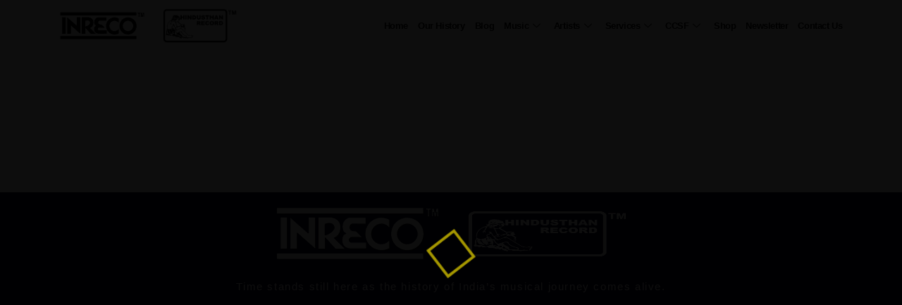

--- FILE ---
content_type: text/html; charset=UTF-8
request_url: https://inreco.in/north-contemporary-artist/
body_size: 14667
content:
<!DOCTYPE html>
<html lang="en-US" prefix="og: http://ogp.me/ns# fb: http://ogp.me/ns/fb#">
<head>
	<meta charset="UTF-8">
	<meta name="viewport" content="width=device-width, initial-scale=1.0"/>
		<meta name='robots' content='index, follow, max-image-preview:large, max-snippet:-1, max-video-preview:-1' />

	<!-- This site is optimized with the Yoast SEO plugin v21.7 - https://yoast.com/wordpress/plugins/seo/ -->
	<title>North Contemporary Artist - Inreco - Hindusthan</title>
	<link rel="canonical" href="https://inreco.in/north-contemporary-artist/" />
	<meta property="og:locale" content="en_US" />
	<meta property="og:type" content="article" />
	<meta property="og:title" content="North Contemporary Artist - Inreco - Hindusthan" />
	<meta property="og:description" content="ASHA BHOSLE MANNA DEY SACHIN DEB BARMAN Faiyaz Khan" />
	<meta property="og:url" content="https://inreco.in/north-contemporary-artist/" />
	<meta property="og:site_name" content="Inreco - Hindusthan" />
	<meta property="article:modified_time" content="2021-07-19T07:19:00+00:00" />
	<meta property="og:image" content="https://inreco.in/wp-content/uploads/elementor/thumbs/Asha-Bhosle-1144x1600-1-732x1024-1-p4sd30vcj7prie19e6o2om54e59jmenmq0760p10v4.jpg" />
	<meta name="twitter:card" content="summary_large_image" />
	<script type="application/ld+json" class="yoast-schema-graph">{"@context":"https://schema.org","@graph":[{"@type":"WebPage","@id":"https://inreco.in/north-contemporary-artist/","url":"https://inreco.in/north-contemporary-artist/","name":"North Contemporary Artist - Inreco - Hindusthan","isPartOf":{"@id":"https://inreco.in/#website"},"primaryImageOfPage":{"@id":"https://inreco.in/north-contemporary-artist/#primaryimage"},"image":{"@id":"https://inreco.in/north-contemporary-artist/#primaryimage"},"thumbnailUrl":"https://inreco.in/wp-content/uploads/elementor/thumbs/Asha-Bhosle-1144x1600-1-732x1024-1-p4sd30vcj7prie19e6o2om54e59jmenmq0760p10v4.jpg","datePublished":"2021-04-14T06:41:20+00:00","dateModified":"2021-07-19T07:19:00+00:00","breadcrumb":{"@id":"https://inreco.in/north-contemporary-artist/#breadcrumb"},"inLanguage":"en-US","potentialAction":[{"@type":"ReadAction","target":["https://inreco.in/north-contemporary-artist/"]}]},{"@type":"ImageObject","inLanguage":"en-US","@id":"https://inreco.in/north-contemporary-artist/#primaryimage","url":"https://inreco.in/wp-content/uploads/elementor/thumbs/Asha-Bhosle-1144x1600-1-732x1024-1-p4sd30vcj7prie19e6o2om54e59jmenmq0760p10v4.jpg","contentUrl":"https://inreco.in/wp-content/uploads/elementor/thumbs/Asha-Bhosle-1144x1600-1-732x1024-1-p4sd30vcj7prie19e6o2om54e59jmenmq0760p10v4.jpg"},{"@type":"BreadcrumbList","@id":"https://inreco.in/north-contemporary-artist/#breadcrumb","itemListElement":[{"@type":"ListItem","position":1,"name":"Home","item":"https://inreco.in/"},{"@type":"ListItem","position":2,"name":"North Contemporary Artist"}]},{"@type":"WebSite","@id":"https://inreco.in/#website","url":"https://inreco.in/","name":"Inreco - Hindusthan","description":"","publisher":{"@id":"https://inreco.in/#organization"},"potentialAction":[{"@type":"SearchAction","target":{"@type":"EntryPoint","urlTemplate":"https://inreco.in/?s={search_term_string}"},"query-input":"required name=search_term_string"}],"inLanguage":"en-US"},{"@type":"Organization","@id":"https://inreco.in/#organization","name":"Inreco - Hindusthan","url":"https://inreco.in/","logo":{"@type":"ImageObject","inLanguage":"en-US","@id":"https://inreco.in/#/schema/logo/image/","url":"https://inreco.in/wp-content/uploads/2021/03/245-x-77.png","contentUrl":"https://inreco.in/wp-content/uploads/2021/03/245-x-77.png","width":245,"height":77,"caption":"Inreco - Hindusthan"},"image":{"@id":"https://inreco.in/#/schema/logo/image/"}}]}</script>
	<!-- / Yoast SEO plugin. -->


<link rel="alternate" type="application/rss+xml" title="Inreco - Hindusthan &raquo; Feed" href="https://inreco.in/feed/" />
<link rel="alternate" type="application/rss+xml" title="Inreco - Hindusthan &raquo; Comments Feed" href="https://inreco.in/comments/feed/" />
<link rel="alternate" title="oEmbed (JSON)" type="application/json+oembed" href="https://inreco.in/wp-json/oembed/1.0/embed?url=https%3A%2F%2Finreco.in%2Fnorth-contemporary-artist%2F" />
<link rel="alternate" title="oEmbed (XML)" type="text/xml+oembed" href="https://inreco.in/wp-json/oembed/1.0/embed?url=https%3A%2F%2Finreco.in%2Fnorth-contemporary-artist%2F&#038;format=xml" />
<style id="tux-grid-css" type="text/css">.tux-row:before,.tux-row:after{-webkit-box-sizing:border-box;-moz-box-sizing:border-box;box-sizing:border-box;content:" ";display:table;}.tux-row{-webkit-box-sizing:border-box;-moz-box-sizing:border-box;box-sizing:border-box;padding:0;margin:0 -15px;}.tux-row:after{clear:both;}.tux-col{-webkit-box-sizing:border-box;-moz-box-sizing:border-box;box-sizing:border-box;padding:0 15px;margin:0;}@media(min-width:768px){.tux-col{float:left;}.tux-span-1-of-1{width:100%;}.tux-span-1-of-2{width:50%;}.tux-span-1-of-3{width:33.33333333%;}.tux-span-1-of-4{width:25%;}.tux-span-1-of-5{width:20%;}.tux-span-1-of-6{width:16.66666667%;}.tux-span-1-of-7{width:14.28571429%;}.tux-span-1-of-8{width:12.5%;}.tux-span-1-of-9{width:11.11111111%;}.tux-span-1-of-10{width:10%;}.tux-span-1-of-11{width:9.09090909%;}.tux-span-1-of-12{width:8.33333333%;}}</style><style id='wp-img-auto-sizes-contain-inline-css' type='text/css'>
img:is([sizes=auto i],[sizes^="auto," i]){contain-intrinsic-size:3000px 1500px}
/*# sourceURL=wp-img-auto-sizes-contain-inline-css */
</style>
<link rel='stylesheet' id='elementor-frontend-css' href='https://inreco.in/wp-content/plugins/elementor/assets/css/frontend.min.css?ver=3.18.2' type='text/css' media='all' />
<link rel='stylesheet' id='elementor-post-108-css' href='https://inreco.in/wp-content/uploads/elementor/css/post-108.css?ver=1702793712' type='text/css' media='all' />
<link rel='stylesheet' id='elementor-post-114-css' href='https://inreco.in/wp-content/uploads/elementor/css/post-114.css?ver=1702793712' type='text/css' media='all' />
<link rel='stylesheet' id='pt-cv-public-style-css' href='https://inreco.in/wp-content/plugins/content-views-query-and-display-post-page/public/assets/css/cv.css?ver=3.6.1.1' type='text/css' media='all' />
<link rel='stylesheet' id='font-awesome-css' href='https://inreco.in/wp-content/plugins/elementor/assets/lib/font-awesome/css/font-awesome.min.css?ver=4.7.0' type='text/css' media='all' />
<style id='wp-emoji-styles-inline-css' type='text/css'>

	img.wp-smiley, img.emoji {
		display: inline !important;
		border: none !important;
		box-shadow: none !important;
		height: 1em !important;
		width: 1em !important;
		margin: 0 0.07em !important;
		vertical-align: -0.1em !important;
		background: none !important;
		padding: 0 !important;
	}
/*# sourceURL=wp-emoji-styles-inline-css */
</style>
<style id='classic-theme-styles-inline-css' type='text/css'>
/*! This file is auto-generated */
.wp-block-button__link{color:#fff;background-color:#32373c;border-radius:9999px;box-shadow:none;text-decoration:none;padding:calc(.667em + 2px) calc(1.333em + 2px);font-size:1.125em}.wp-block-file__button{background:#32373c;color:#fff;text-decoration:none}
/*# sourceURL=/wp-includes/css/classic-themes.min.css */
</style>
<link rel='stylesheet' id='cf7rgk_redirect_front_style-css' href='https://inreco.in/wp-content/plugins/cf7-redirects/library/css/style.css?ver=1.6' type='text/css' media='all' />
<link rel='stylesheet' id='contact-form-7-css' href='https://inreco.in/wp-content/plugins/contact-form-7/includes/css/styles.css?ver=5.8.5' type='text/css' media='all' />
<link rel='stylesheet' id='flawless-demo-importer-css' href='https://inreco.in/wp-content/plugins/flawless-themes-demo-importer/public/css/flawless-demo-importer-public.css?ver=1.0.0' type='text/css' media='all' />
<link rel='stylesheet' id='happy-icons-css' href='https://inreco.in/wp-content/plugins/happy-elementor-addons/assets/fonts/style.min.css?ver=3.9.1.1' type='text/css' media='all' />
<link rel='stylesheet' id='wordpress-popular-posts-css-css' href='https://inreco.in/wp-content/plugins/wordpress-popular-posts/assets/css/wpp.css?ver=6.3.4' type='text/css' media='all' />
<link rel='stylesheet' id='hello-elementor-css' href='https://inreco.in/wp-content/themes/hello-elementor/style.min.css?ver=2.3.1' type='text/css' media='all' />
<link rel='stylesheet' id='hello-elementor-theme-style-css' href='https://inreco.in/wp-content/themes/hello-elementor/theme.min.css?ver=2.3.1' type='text/css' media='all' />
<link rel='stylesheet' id='elementor-icons-ekiticons-css' href='https://inreco.in/wp-content/plugins/elementskit-lite/modules/elementskit-icon-pack/assets/css/ekiticons.css?ver=3.0.4' type='text/css' media='all' />
<link rel='stylesheet' id='loftloader-lite-animation-css' href='https://inreco.in/wp-content/plugins/loftloader/assets/css/loftloader.min.css?ver=2022112601' type='text/css' media='all' />
<link rel='stylesheet' id='elementor-icons-css' href='https://inreco.in/wp-content/plugins/elementor/assets/lib/eicons/css/elementor-icons.min.css?ver=5.25.0' type='text/css' media='all' />
<link rel='stylesheet' id='swiper-css' href='https://inreco.in/wp-content/plugins/elementor/assets/lib/swiper/css/swiper.min.css?ver=5.3.6' type='text/css' media='all' />
<link rel='stylesheet' id='elementor-post-59-css' href='https://inreco.in/wp-content/uploads/elementor/css/post-59.css?ver=1702793712' type='text/css' media='all' />
<link rel='stylesheet' id='elementor-pro-css' href='https://inreco.in/wp-content/plugins/elementor-pro/assets/css/frontend.min.css?ver=3.11.1' type='text/css' media='all' />
<link rel='stylesheet' id='font-awesome-5-all-css' href='https://inreco.in/wp-content/plugins/elementor/assets/lib/font-awesome/css/all.min.css?ver=4.10.15' type='text/css' media='all' />
<link rel='stylesheet' id='font-awesome-4-shim-css' href='https://inreco.in/wp-content/plugins/elementor/assets/lib/font-awesome/css/v4-shims.min.css?ver=3.18.2' type='text/css' media='all' />
<link rel='stylesheet' id='elementor-post-1148-css' href='https://inreco.in/wp-content/uploads/elementor/css/post-1148.css?ver=1702913112' type='text/css' media='all' />
<link rel='stylesheet' id='ekit-widget-styles-css' href='https://inreco.in/wp-content/plugins/elementskit-lite/widgets/init/assets/css/widget-styles.css?ver=3.0.4' type='text/css' media='all' />
<link rel='stylesheet' id='ekit-responsive-css' href='https://inreco.in/wp-content/plugins/elementskit-lite/widgets/init/assets/css/responsive.css?ver=3.0.4' type='text/css' media='all' />
<link rel='stylesheet' id='eael-general-css' href='https://inreco.in/wp-content/plugins/essential-addons-for-elementor-lite/assets/front-end/css/view/general.min.css?ver=5.9.2' type='text/css' media='all' />
<link rel='stylesheet' id='ecs-styles-css' href='https://inreco.in/wp-content/plugins/ele-custom-skin/assets/css/ecs-style.css?ver=3.1.7' type='text/css' media='all' />
<link rel='stylesheet' id='elementor-post-579-css' href='https://inreco.in/wp-content/uploads/elementor/css/post-579.css?ver=1617363213' type='text/css' media='all' />
<link rel='stylesheet' id='elementor-post-857-css' href='https://inreco.in/wp-content/uploads/elementor/css/post-857.css?ver=1625038624' type='text/css' media='all' />
<link rel='stylesheet' id='elementor-post-928-css' href='https://inreco.in/wp-content/uploads/elementor/css/post-928.css?ver=1625727697' type='text/css' media='all' />
<link rel='stylesheet' id='google-fonts-1-css' href='https://fonts.googleapis.com/css?family=PT+Mono%3A100%2C100italic%2C200%2C200italic%2C300%2C300italic%2C400%2C400italic%2C500%2C500italic%2C600%2C600italic%2C700%2C700italic%2C800%2C800italic%2C900%2C900italic%7CRoboto%3A100%2C100italic%2C200%2C200italic%2C300%2C300italic%2C400%2C400italic%2C500%2C500italic%2C600%2C600italic%2C700%2C700italic%2C800%2C800italic%2C900%2C900italic%7CRoboto+Slab%3A100%2C100italic%2C200%2C200italic%2C300%2C300italic%2C400%2C400italic%2C500%2C500italic%2C600%2C600italic%2C700%2C700italic%2C800%2C800italic%2C900%2C900italic%7COswald%3A100%2C100italic%2C200%2C200italic%2C300%2C300italic%2C400%2C400italic%2C500%2C500italic%2C600%2C600italic%2C700%2C700italic%2C800%2C800italic%2C900%2C900italic&#038;display=auto&#038;ver=6.9' type='text/css' media='all' />
<link rel='stylesheet' id='elementor-icons-shared-0-css' href='https://inreco.in/wp-content/plugins/elementor/assets/lib/font-awesome/css/fontawesome.min.css?ver=5.15.3' type='text/css' media='all' />
<link rel='stylesheet' id='elementor-icons-fa-brands-css' href='https://inreco.in/wp-content/plugins/elementor/assets/lib/font-awesome/css/brands.min.css?ver=5.15.3' type='text/css' media='all' />
<link rel="preconnect" href="https://fonts.gstatic.com/" crossorigin><!--n2css--><script type="text/javascript" src="https://inreco.in/wp-includes/js/jquery/jquery.min.js?ver=3.7.1" id="jquery-core-js"></script>
<script type="text/javascript" src="https://inreco.in/wp-includes/js/jquery/jquery-migrate.min.js?ver=3.4.1" id="jquery-migrate-js"></script>
<script type="text/javascript" src="https://inreco.in/wp-content/plugins/cf7-redirects/library/js/script.js?ver=1.6" id="cf7rgk_redirect_front_script-js"></script>
<script type="text/javascript" id="my_voter_script-js-extra">
/* <![CDATA[ */
var myAjax = {"ajaxurl":"https://inreco.in/wp-admin/admin-ajax.php"};
//# sourceURL=my_voter_script-js-extra
/* ]]> */
</script>
<script type="text/javascript" src="https://inreco.in/wp-content/plugins/cf7-redirects/library/js/cf7rgk_script_ajax.js?ver=1.6" id="my_voter_script-js"></script>
<script type="text/javascript" src="https://inreco.in/wp-content/plugins/flawless-themes-demo-importer/public/js/flawless-demo-importer-public.js?ver=1.0.0" id="flawless-demo-importer-js"></script>
<script type="text/javascript" src="https://inreco.in/wp-content/plugins/the-preloader/js/preloader-script.js" id="wptime-plugin-preloader-script-js"></script>
<script type="application/json" id="wpp-json">

{"sampling_active":0,"sampling_rate":100,"ajax_url":"https:\/\/inreco.in\/wp-json\/wordpress-popular-posts\/v1\/popular-posts","api_url":"https:\/\/inreco.in\/wp-json\/wordpress-popular-posts","ID":1148,"token":"a26c09e152","lang":0,"debug":0}
//# sourceURL=wpp-json

</script>
<script type="text/javascript" src="https://inreco.in/wp-content/plugins/wordpress-popular-posts/assets/js/wpp.min.js?ver=6.3.4" id="wpp-js-js"></script>
<script type="text/javascript" src="https://inreco.in/wp-content/plugins/elementor/assets/lib/font-awesome/js/v4-shims.min.js?ver=3.18.2" id="font-awesome-4-shim-js"></script>
<script type="text/javascript" id="ecs_ajax_load-js-extra">
/* <![CDATA[ */
var ecs_ajax_params = {"ajaxurl":"https://inreco.in/wp-admin/admin-ajax.php","posts":"{\"page\":0,\"pagename\":\"north-contemporary-artist\",\"error\":\"\",\"m\":\"\",\"p\":0,\"post_parent\":\"\",\"subpost\":\"\",\"subpost_id\":\"\",\"attachment\":\"\",\"attachment_id\":0,\"name\":\"north-contemporary-artist\",\"page_id\":0,\"second\":\"\",\"minute\":\"\",\"hour\":\"\",\"day\":0,\"monthnum\":0,\"year\":0,\"w\":0,\"category_name\":\"\",\"tag\":\"\",\"cat\":\"\",\"tag_id\":\"\",\"author\":\"\",\"author_name\":\"\",\"feed\":\"\",\"tb\":\"\",\"paged\":0,\"meta_key\":\"\",\"meta_value\":\"\",\"preview\":\"\",\"s\":\"\",\"sentence\":\"\",\"title\":\"\",\"fields\":\"all\",\"menu_order\":\"\",\"embed\":\"\",\"category__in\":[],\"category__not_in\":[],\"category__and\":[],\"post__in\":[],\"post__not_in\":[],\"post_name__in\":[],\"tag__in\":[],\"tag__not_in\":[],\"tag__and\":[],\"tag_slug__in\":[],\"tag_slug__and\":[],\"post_parent__in\":[],\"post_parent__not_in\":[],\"author__in\":[],\"author__not_in\":[],\"search_columns\":[],\"post_type\":[\"post\",\"page\",\"e-landing-page\"],\"ignore_sticky_posts\":false,\"suppress_filters\":false,\"cache_results\":true,\"update_post_term_cache\":true,\"update_menu_item_cache\":false,\"lazy_load_term_meta\":true,\"update_post_meta_cache\":true,\"posts_per_page\":10,\"nopaging\":false,\"comments_per_page\":\"50\",\"no_found_rows\":false,\"order\":\"DESC\"}"};
//# sourceURL=ecs_ajax_load-js-extra
/* ]]> */
</script>
<script type="text/javascript" src="https://inreco.in/wp-content/plugins/ele-custom-skin/assets/js/ecs_ajax_pagination.js?ver=3.1.7" id="ecs_ajax_load-js"></script>
<script type="text/javascript" src="https://inreco.in/wp-content/plugins/ele-custom-skin/assets/js/ecs.js?ver=3.1.7" id="ecs-script-js"></script>
<link rel="https://api.w.org/" href="https://inreco.in/wp-json/" /><link rel="alternate" title="JSON" type="application/json" href="https://inreco.in/wp-json/wp/v2/pages/1148" /><link rel="EditURI" type="application/rsd+xml" title="RSD" href="https://inreco.in/xmlrpc.php?rsd" />
<meta name="generator" content="WordPress 6.9" />
<link rel='shortlink' href='https://inreco.in/?p=1148' />

		<!-- GA Google Analytics @ https://m0n.co/ga -->
		<script async src="https://www.googletagmanager.com/gtag/js?id=G-LCC7G47LQH"></script>
		<script>
			window.dataLayer = window.dataLayer || [];
			function gtag(){dataLayer.push(arguments);}
			gtag('js', new Date());
			gtag('config', 'G-LCC7G47LQH');
		</script>

	<!-- Google Tag Manager -->
<script>(function(w,d,s,l,i){w[l]=w[l]||[];w[l].push({'gtm.start':
new Date().getTime(),event:'gtm.js'});var f=d.getElementsByTagName(s)[0],
j=d.createElement(s),dl=l!='dataLayer'?'&l='+l:'';j.async=true;j.src=
'https://www.googletagmanager.com/gtm.js?id='+i+dl;f.parentNode.insertBefore(j,f);
})(window,document,'script','dataLayer','GTM-PKHHLPDN');</script>
<!-- End Google Tag Manager -->
    	<style type="text/css">
			#wptime-plugin-preloader{
				position: fixed;
				top: 0;
			 	left: 0;
			 	right: 0;
			 	bottom: 0;
				background:url(https://inreco.in/wp-content/plugins/the-preloader/images/preloader.GIF) no-repeat #FFFFFF 50%;
				-moz-background-size:64px 64px;
				-o-background-size:64px 64px;
				-webkit-background-size:64px 64px;
				background-size:64px 64px;
				z-index: 99998;
				width:100%;
				height:100%;
			}
		</style>

		<noscript>
    		<style type="text/css">
        		#wptime-plugin-preloader{
        			display:none !important;
        		}
    		</style>
		</noscript>
                <style id="wpp-loading-animation-styles">@-webkit-keyframes bgslide{from{background-position-x:0}to{background-position-x:-200%}}@keyframes bgslide{from{background-position-x:0}to{background-position-x:-200%}}.wpp-widget-placeholder,.wpp-widget-block-placeholder,.wpp-shortcode-placeholder{margin:0 auto;width:60px;height:3px;background:#dd3737;background:linear-gradient(90deg,#dd3737 0%,#571313 10%,#dd3737 100%);background-size:200% auto;border-radius:3px;-webkit-animation:bgslide 1s infinite linear;animation:bgslide 1s infinite linear}</style>
            <meta name="generator" content="Elementor 3.18.2; features: e_dom_optimization, e_optimized_assets_loading, additional_custom_breakpoints, block_editor_assets_optimize, e_image_loading_optimization; settings: css_print_method-external, google_font-enabled, font_display-auto">
<link rel="icon" href="https://inreco.in/wp-content/uploads/2021/03/HR-Logo-PNG-150x150.png" sizes="32x32" />
<link rel="icon" href="https://inreco.in/wp-content/uploads/2021/03/HR-Logo-PNG.png" sizes="192x192" />
<link rel="apple-touch-icon" href="https://inreco.in/wp-content/uploads/2021/03/HR-Logo-PNG.png" />
<meta name="msapplication-TileImage" content="https://inreco.in/wp-content/uploads/2021/03/HR-Logo-PNG.png" />
<style id="loftloader-lite-custom-bg-color">#loftloader-wrapper .loader-section {
	background: #000000;
}
</style><style id="loftloader-lite-custom-bg-opacity">#loftloader-wrapper .loader-section {
	opacity: 0.95;
}
</style><style id="loftloader-lite-custom-loader">#loftloader-wrapper.pl-square #loader span {
	border: 4px solid #c9b800;
}
</style>		<style type="text/css" id="wp-custom-css">
			

/** Start Block Kit CSS: 71-3-d415519effd9e11f35d2438c58ea7ebf **/

.envato-block__preview{overflow: visible;}

/** End Block Kit CSS: 71-3-d415519effd9e11f35d2438c58ea7ebf **/



/** Start Block Kit CSS: 144-3-3a7d335f39a8579c20cdf02f8d462582 **/

.envato-block__preview{overflow: visible;}

/* Envato Kit 141 Custom Styles - Applied to the element under Advanced */

.elementor-headline-animation-type-drop-in .elementor-headline-dynamic-wrapper{
	text-align: center;
}
.envato-kit-141-top-0 h1,
.envato-kit-141-top-0 h2,
.envato-kit-141-top-0 h3,
.envato-kit-141-top-0 h4,
.envato-kit-141-top-0 h5,
.envato-kit-141-top-0 h6,
.envato-kit-141-top-0 p {
	margin-top: 0;
}

.envato-kit-141-newsletter-inline .elementor-field-textual.elementor-size-md {
	padding-left: 1.5rem;
	padding-right: 1.5rem;
}

.envato-kit-141-bottom-0 p {
	margin-bottom: 0;
}

.envato-kit-141-bottom-8 .elementor-price-list .elementor-price-list-item .elementor-price-list-header {
	margin-bottom: .5rem;
}

.envato-kit-141.elementor-widget-testimonial-carousel.elementor-pagination-type-bullets .swiper-container {
	padding-bottom: 52px;
}

.envato-kit-141-display-inline {
	display: inline-block;
}

.envato-kit-141 .elementor-slick-slider ul.slick-dots {
	bottom: -40px;
}

/** End Block Kit CSS: 144-3-3a7d335f39a8579c20cdf02f8d462582 **/



/** Start Block Kit CSS: 135-3-c665d4805631b9a8bf464e65129b2f58 **/

.envato-block__preview{overflow: visible;}

/** End Block Kit CSS: 135-3-c665d4805631b9a8bf464e65129b2f58 **/



/** Start Block Kit CSS: 141-3-1d55f1e76be9fb1a8d9de88accbe962f **/

.envato-kit-138-bracket .elementor-widget-container > *:before{
	content:"[";
	color:#ffab00;
	display:inline-block;
	margin-right:4px;
	line-height:1em;
	position:relative;
	top:-1px;
}

.envato-kit-138-bracket .elementor-widget-container > *:after{
	content:"]";
	color:#ffab00;
	display:inline-block;
	margin-left:4px;
	line-height:1em;
	position:relative;
	top:-1px;
}

/** End Block Kit CSS: 141-3-1d55f1e76be9fb1a8d9de88accbe962f **/



/** Start Block Kit CSS: 33-3-f2d4515681d0cdeb2a000d0405e47669 **/

.envato-kit-30-phone-overlay {
	position: absolute !important;
	display: block !important;
	top: 0%;
	left: 0%;
	right: 0%;
	margin: auto;
	z-index: 1;
}
.envato-kit-30-div-rotate{
	transform: rotate(90deg);
}

/** End Block Kit CSS: 33-3-f2d4515681d0cdeb2a000d0405e47669 **/



/** Start Block Kit CSS: 69-3-4f8cfb8a1a68ec007f2be7a02bdeadd9 **/

.envato-kit-66-menu .e--pointer-framed .elementor-item:before{
	border-radius:1px;
}

.envato-kit-66-subscription-form .elementor-form-fields-wrapper{
	position:relative;
}

.envato-kit-66-subscription-form .elementor-form-fields-wrapper .elementor-field-type-submit{
	position:static;
}

.envato-kit-66-subscription-form .elementor-form-fields-wrapper .elementor-field-type-submit button{
	position: absolute;
    top: 50%;
    right: 6px;
    transform: translate(0, -50%);
		-moz-transform: translate(0, -50%);
		-webmit-transform: translate(0, -50%);
}

.envato-kit-66-testi-slider .elementor-testimonial__footer{
	margin-top: -60px !important;
	z-index: 99;
  position: relative;
}

.envato-kit-66-featured-slider .elementor-slides .slick-prev{
	width:50px;
	height:50px;
	background-color:#ffffff !important;
	transform:rotate(45deg);
	-moz-transform:rotate(45deg);
	-webkit-transform:rotate(45deg);
	left:-25px !important;
	-webkit-box-shadow: 0px 1px 2px 1px rgba(0,0,0,0.32);
	-moz-box-shadow: 0px 1px 2px 1px rgba(0,0,0,0.32);
	box-shadow: 0px 1px 2px 1px rgba(0,0,0,0.32);
}

.envato-kit-66-featured-slider .elementor-slides .slick-prev:before{
	display:block;
	margin-top:0px;
	margin-left:0px;
	transform:rotate(-45deg);
	-moz-transform:rotate(-45deg);
	-webkit-transform:rotate(-45deg);
}

.envato-kit-66-featured-slider .elementor-slides .slick-next{
	width:50px;
	height:50px;
	background-color:#ffffff !important;
	transform:rotate(45deg);
	-moz-transform:rotate(45deg);
	-webkit-transform:rotate(45deg);
	right:-25px !important;
	-webkit-box-shadow: 0px 1px 2px 1px rgba(0,0,0,0.32);
	-moz-box-shadow: 0px 1px 2px 1px rgba(0,0,0,0.32);
	box-shadow: 0px 1px 2px 1px rgba(0,0,0,0.32);
}

.envato-kit-66-featured-slider .elementor-slides .slick-next:before{
	display:block;
	margin-top:-5px;
	margin-right:-5px;
	transform:rotate(-45deg);
	-moz-transform:rotate(-45deg);
	-webkit-transform:rotate(-45deg);
}

.envato-kit-66-orangetext{
	color:#f4511e;
}

.envato-kit-66-countdown .elementor-countdown-label{
	display:inline-block !important;
	border:2px solid rgba(255,255,255,0.2);
	padding:9px 20px;
}

/** End Block Kit CSS: 69-3-4f8cfb8a1a68ec007f2be7a02bdeadd9 **/



/** Start Block Kit CSS: 136-3-fc37602abad173a9d9d95d89bbe6bb80 **/

.envato-block__preview{overflow: visible !important;}

/** End Block Kit CSS: 136-3-fc37602abad173a9d9d95d89bbe6bb80 **/



/** Start Block Kit CSS: 72-3-34d2cc762876498c8f6be5405a48e6e2 **/

.envato-block__preview{overflow: visible;}

/*Kit 69 Custom Styling for buttons */
.envato-kit-69-slide-btn .elementor-button,
.envato-kit-69-cta-btn .elementor-button,
.envato-kit-69-flip-btn .elementor-button{
	border-left: 0px !important;
	border-bottom: 0px !important;
	border-right: 0px !important;
	padding: 15px 0 0 !important;
}
.envato-kit-69-slide-btn .elementor-slide-button:hover,
.envato-kit-69-cta-btn .elementor-button:hover,
.envato-kit-69-flip-btn .elementor-button:hover{
	margin-bottom: 20px;
}
.envato-kit-69-menu .elementor-nav-menu--main a:hover{
	margin-top: -7px;
	padding-top: 4px;
	border-bottom: 1px solid #FFF;
}
/* Fix menu dropdown width */
.envato-kit-69-menu .elementor-nav-menu--dropdown{
	width: 100% !important;
}

/** End Block Kit CSS: 72-3-34d2cc762876498c8f6be5405a48e6e2 **/



/** Start Block Kit CSS: 143-3-7969bb877702491bc5ca272e536ada9d **/

.envato-block__preview{overflow: visible;}
/* Material Button Click Effect */
.envato-kit-140-material-hit .menu-item a,
.envato-kit-140-material-button .elementor-button{
  background-position: center;
  transition: background 0.8s;
}
.envato-kit-140-material-hit .menu-item a:hover,
.envato-kit-140-material-button .elementor-button:hover{
  background: radial-gradient(circle, transparent 1%, #fff 1%) center/15000%;
}
.envato-kit-140-material-hit .menu-item a:active,
.envato-kit-140-material-button .elementor-button:active{
  background-color: #FFF;
  background-size: 100%;
  transition: background 0s;
}

/* Field Shadow */
.envato-kit-140-big-shadow-form .elementor-field-textual{
	box-shadow: 0 20px 30px rgba(0,0,0, .05);
}

/* FAQ */
.envato-kit-140-faq .elementor-accordion .elementor-accordion-item{
	border-width: 0 0 1px !important;
}

/* Scrollable Columns */
.envato-kit-140-scrollable{
	 height: 100%;
   overflow: auto;
   overflow-x: hidden;
}

/* ImageBox: No Space */
.envato-kit-140-imagebox-nospace:hover{
	transform: scale(1.1);
	transition: all 0.3s;
}
.envato-kit-140-imagebox-nospace figure{
	line-height: 0;
}

.envato-kit-140-slide .elementor-slide-content{
	background: #FFF;
	margin-left: -60px;
	padding: 1em;
}
.envato-kit-140-carousel .slick-active:not(.slick-current)  img{
	padding: 20px !important;
	transition: all .9s;
}

/** End Block Kit CSS: 143-3-7969bb877702491bc5ca272e536ada9d **/

		</style>
		
<!-- START - Open Graph and Twitter Card Tags 3.3.2 -->
 <!-- Facebook Open Graph -->
  <meta property="og:locale" content="en_US"/>
  <meta property="og:site_name" content="Inreco - Hindusthan"/>
  <meta property="og:title" content="North Contemporary Artist - Inreco - Hindusthan"/>
  <meta property="og:url" content="https://inreco.in/north-contemporary-artist/"/>
  <meta property="og:type" content="article"/>
  <meta property="og:description" content="ASHA BHOSLE MANNA DEY SACHIN DEB BARMAN Faiyaz Khan"/>
 <!-- Google+ / Schema.org -->
  <meta itemprop="name" content="North Contemporary Artist - Inreco - Hindusthan"/>
  <meta itemprop="headline" content="North Contemporary Artist - Inreco - Hindusthan"/>
  <meta itemprop="description" content="ASHA BHOSLE MANNA DEY SACHIN DEB BARMAN Faiyaz Khan"/>
  <meta itemprop="author" content="inreco_admin"/>
  <!--<meta itemprop="publisher" content="Inreco - Hindusthan"/>--> <!-- To solve: The attribute publisher.itemtype has an invalid value -->
 <!-- Twitter Cards -->
  <meta name="twitter:title" content="North Contemporary Artist - Inreco - Hindusthan"/>
  <meta name="twitter:url" content="https://inreco.in/north-contemporary-artist/"/>
  <meta name="twitter:description" content="ASHA BHOSLE MANNA DEY SACHIN DEB BARMAN Faiyaz Khan"/>
  <meta name="twitter:card" content="summary_large_image"/>
 <!-- SEO -->
 <!-- Misc. tags -->
 <!-- is_singular | yoast_seo -->
<!-- END - Open Graph and Twitter Card Tags 3.3.2 -->
	
</head>
<body class="wp-singular page-template page-template-elementor_header_footer page page-id-1148 wp-custom-logo wp-theme-hello-elementor loftloader-lite-enabled elementor-default elementor-template-full-width elementor-kit-59 elementor-page elementor-page-1148"><div id="loftloader-wrapper" class="pl-square" data-show-close-time="15000" data-max-load-time="5000"><div class="loader-section section-fade"></div><div class="loader-inner"><div id="loader"><span></span></div></div><div class="loader-close-button" style="display: none;"><span class="screen-reader-text">Close</span></div></div>
<div class="ekit-template-content-markup ekit-template-content-header ekit-template-content-theme-support">
		<div data-elementor-type="wp-post" data-elementor-id="108" class="elementor elementor-108">
									<section class="elementor-section elementor-top-section elementor-element elementor-element-5b855f30 elementor-section-stretched elementor-section-boxed elementor-section-height-default elementor-section-height-default" data-id="5b855f30" data-element_type="section" data-settings="{&quot;stretch_section&quot;:&quot;section-stretched&quot;,&quot;background_background&quot;:&quot;classic&quot;,&quot;_ha_eqh_enable&quot;:false}">
							<div class="elementor-background-overlay"></div>
							<div class="elementor-container elementor-column-gap-default">
					<div class="elementor-column elementor-col-100 elementor-top-column elementor-element elementor-element-2d3dc7b2" data-id="2d3dc7b2" data-element_type="column">
			<div class="elementor-widget-wrap elementor-element-populated">
								<section class="elementor-section elementor-inner-section elementor-element elementor-element-6da8f3c0 elementor-section-boxed elementor-section-height-default elementor-section-height-default" data-id="6da8f3c0" data-element_type="section" data-settings="{&quot;background_background&quot;:&quot;classic&quot;,&quot;_ha_eqh_enable&quot;:false}">
						<div class="elementor-container elementor-column-gap-default">
					<div class="elementor-column elementor-col-33 elementor-inner-column elementor-element elementor-element-30de9e1e" data-id="30de9e1e" data-element_type="column">
			<div class="elementor-widget-wrap elementor-element-populated">
								<div class="elementor-element elementor-element-e945436 elementor-widget elementor-widget-image" data-id="e945436" data-element_type="widget" data-widget_type="image.default">
				<div class="elementor-widget-container">
																<a href="https://inreco.in/">
							<img width="800" height="390" src="https://inreco.in/wp-content/uploads/2021/03/INRECO_LOGO-1.png" class="attachment-large size-large wp-image-424" alt="" />								</a>
															</div>
				</div>
					</div>
		</div>
				<div class="elementor-column elementor-col-33 elementor-inner-column elementor-element elementor-element-d96df8c" data-id="d96df8c" data-element_type="column">
			<div class="elementor-widget-wrap elementor-element-populated">
								<div class="elementor-element elementor-element-5f7f660 elementor-widget elementor-widget-image" data-id="5f7f660" data-element_type="widget" data-widget_type="image.default">
				<div class="elementor-widget-container">
																<a href="https://inreco.in/">
							<img width="800" height="390" src="https://inreco.in/wp-content/uploads/2021/03/Hindusthan_LOGO-1024x499.png" class="attachment-large size-large wp-image-494" alt="" srcset="https://inreco.in/wp-content/uploads/2021/03/Hindusthan_LOGO-1024x499.png 1024w, https://inreco.in/wp-content/uploads/2021/03/Hindusthan_LOGO-300x146.png 300w, https://inreco.in/wp-content/uploads/2021/03/Hindusthan_LOGO-768x374.png 768w" sizes="(max-width: 800px) 100vw, 800px" />								</a>
															</div>
				</div>
					</div>
		</div>
				<div class="elementor-column elementor-col-33 elementor-inner-column elementor-element elementor-element-4bc63b95" data-id="4bc63b95" data-element_type="column">
			<div class="elementor-widget-wrap elementor-element-populated">
								<div class="elementor-element elementor-element-b2a3b25 elementor-widget elementor-widget-ekit-nav-menu" data-id="b2a3b25" data-element_type="widget" data-widget_type="ekit-nav-menu.default">
				<div class="elementor-widget-container">
			<div class="ekit-wid-con ekit_menu_responsive_tablet" data-hamburger-icon="" data-hamburger-icon-type="icon" data-responsive-breakpoint="1024">            <button class="elementskit-menu-hamburger elementskit-menu-toggler"  type="button" aria-label="hamburger-icon">
                                    <span class="elementskit-menu-hamburger-icon"></span><span class="elementskit-menu-hamburger-icon"></span><span class="elementskit-menu-hamburger-icon"></span>
                            </button>
            <div id="ekit-megamenu-main-menu" class="elementskit-menu-container elementskit-menu-offcanvas-elements elementskit-navbar-nav-default ekit-nav-menu-one-page-no ekit-nav-dropdown-hover"><ul id="menu-main-menu" class="elementskit-navbar-nav elementskit-menu-po-right submenu-click-on-icon"><li id="menu-item-132" class="menu-item menu-item-type-post_type menu-item-object-page menu-item-home menu-item-132 nav-item elementskit-mobile-builder-content" data-vertical-menu=750px><a href="https://inreco.in/" class="ekit-menu-nav-link">Home</a></li>
<li id="menu-item-144" class="menu-item menu-item-type-post_type menu-item-object-page menu-item-144 nav-item elementskit-mobile-builder-content" data-vertical-menu=750px><a href="https://inreco.in/about/" class="ekit-menu-nav-link">Our History</a></li>
<li id="menu-item-10896" class="menu-item menu-item-type-post_type menu-item-object-page menu-item-10896 nav-item elementskit-mobile-builder-content" data-vertical-menu=750px><a href="https://inreco.in/blogs/" class="ekit-menu-nav-link">Blog</a></li>
<li id="menu-item-353" class="menu-item menu-item-type-custom menu-item-object-custom menu-item-has-children menu-item-353 nav-item elementskit-dropdown-has relative_position elementskit-dropdown-menu-default_width elementskit-mobile-builder-content" data-vertical-menu=750px><a class="ekit-menu-nav-link ekit-menu-dropdown-toggle">Music<i aria-hidden="true" class="icon icon-down-arrow1 elementskit-submenu-indicator"></i></a>
<ul class="elementskit-dropdown elementskit-submenu-panel">
	<li id="menu-item-356" class="menu-item menu-item-type-custom menu-item-object-custom menu-item-has-children menu-item-356 nav-item elementskit-dropdown-has relative_position elementskit-dropdown-menu-default_width elementskit-mobile-builder-content" data-vertical-menu=750px><a class=" dropdown-item">Audio<i aria-hidden="true" class="icon icon-down-arrow1 elementskit-submenu-indicator"></i></a>
	<ul class="elementskit-dropdown elementskit-submenu-panel">
		<li id="menu-item-866" class="menu-item menu-item-type-custom menu-item-object-custom menu-item-866 nav-item elementskit-mobile-builder-content" data-vertical-menu=750px><a href="#" class=" dropdown-item">Podcast</a>		<li id="menu-item-608" class="menu-item menu-item-type-custom menu-item-object-custom menu-item-608 nav-item elementskit-mobile-builder-content" data-vertical-menu=750px><a href="https://inreco.in/album-category/" class=" dropdown-item">Albums</a>	</ul>
	<li id="menu-item-311" class="menu-item menu-item-type-post_type menu-item-object-page menu-item-311 nav-item elementskit-mobile-builder-content" data-vertical-menu=750px><a href="https://inreco.in/video/" class=" dropdown-item">Video</a></ul>
</li>
<li id="menu-item-352" class="menu-item menu-item-type-custom menu-item-object-custom menu-item-has-children menu-item-352 nav-item elementskit-dropdown-has relative_position elementskit-dropdown-menu-default_width elementskit-mobile-builder-content" data-vertical-menu=750px><a class="ekit-menu-nav-link ekit-menu-dropdown-toggle">Artists<i aria-hidden="true" class="icon icon-down-arrow1 elementskit-submenu-indicator"></i></a>
<ul class="elementskit-dropdown elementskit-submenu-panel">
	<li id="menu-item-140" class="menu-item menu-item-type-post_type menu-item-object-page menu-item-140 nav-item elementskit-mobile-builder-content" data-vertical-menu=750px><a href="https://inreco.in/legacy-artists/" class=" dropdown-item">Legacy Artist</a>	<li id="menu-item-314" class="menu-item menu-item-type-post_type menu-item-object-page menu-item-314 nav-item elementskit-mobile-builder-content" data-vertical-menu=750px><a href="https://inreco.in/contemporary-artists/" class=" dropdown-item">Contemporary Artists</a></ul>
</li>
<li id="menu-item-354" class="menu-item menu-item-type-custom menu-item-object-custom menu-item-has-children menu-item-354 nav-item elementskit-dropdown-has relative_position elementskit-dropdown-menu-default_width elementskit-mobile-builder-content" data-vertical-menu=750px><a class="ekit-menu-nav-link ekit-menu-dropdown-toggle">Services<i aria-hidden="true" class="icon icon-down-arrow1 elementskit-submenu-indicator"></i></a>
<ul class="elementskit-dropdown elementskit-submenu-panel">
	<li id="menu-item-316" class="menu-item menu-item-type-post_type menu-item-object-page menu-item-316 nav-item elementskit-mobile-builder-content" data-vertical-menu=750px><a href="https://inreco.in/studio-services/" class=" dropdown-item">Studio Services</a>	<li id="menu-item-317" class="menu-item menu-item-type-post_type menu-item-object-page menu-item-317 nav-item elementskit-mobile-builder-content" data-vertical-menu=750px><a href="https://inreco.in/distribution-services/" class=" dropdown-item">Distribution Services</a></ul>
</li>
<li id="menu-item-9834" class="menu-item menu-item-type-custom menu-item-object-custom menu-item-has-children menu-item-9834 nav-item elementskit-dropdown-has relative_position elementskit-dropdown-menu-default_width elementskit-mobile-builder-content" data-vertical-menu=750px><a href="#" class="ekit-menu-nav-link ekit-menu-dropdown-toggle">CCSF<i aria-hidden="true" class="icon icon-down-arrow1 elementskit-submenu-indicator"></i></a>
<ul class="elementskit-dropdown elementskit-submenu-panel">
	<li id="menu-item-9839" class="menu-item menu-item-type-post_type menu-item-object-page menu-item-9839 nav-item elementskit-mobile-builder-content" data-vertical-menu=750px><a href="https://inreco.in/about-us/" class=" dropdown-item">About Us</a>	<li id="menu-item-10040" class="menu-item menu-item-type-post_type menu-item-object-page menu-item-10040 nav-item elementskit-mobile-builder-content" data-vertical-menu=750px><a href="https://inreco.in/activities/" class=" dropdown-item">Activities</a>	<li id="menu-item-9835" class="menu-item menu-item-type-post_type menu-item-object-page menu-item-9835 nav-item elementskit-mobile-builder-content" data-vertical-menu=750px><a href="https://inreco.in/people/" class=" dropdown-item">People</a></ul>
</li>
<li id="menu-item-10253" class="menu-item menu-item-type-custom menu-item-object-custom menu-item-10253 nav-item elementskit-mobile-builder-content" data-vertical-menu=750px><a href="https://shop.inreco.in/home/" class="ekit-menu-nav-link">Shop</a></li>
<li id="menu-item-11940" class="menu-item menu-item-type-post_type menu-item-object-page menu-item-11940 nav-item elementskit-mobile-builder-content" data-vertical-menu=750px><a href="https://inreco.in/newsletter/" class="ekit-menu-nav-link">Newsletter</a></li>
<li id="menu-item-321" class="menu-item menu-item-type-post_type menu-item-object-page menu-item-321 nav-item elementskit-mobile-builder-content" data-vertical-menu=750px><a href="https://inreco.in/contact/" class="ekit-menu-nav-link">Contact Us</a></li>
</ul><div class="elementskit-nav-identity-panel">
				<div class="elementskit-site-title">
					<a class="elementskit-nav-logo" href="https://inreco.in" target="_self" rel="">
						<img width="8000" height="3900" src="https://inreco.in/wp-content/uploads/2021/03/INRECO_LOGO-1.png" class="attachment-full size-full" alt="" decoding="async" />
					</a> 
				</div><button class="elementskit-menu-close elementskit-menu-toggler" type="button">X</button></div></div>			
			<div class="elementskit-menu-overlay elementskit-menu-offcanvas-elements elementskit-menu-toggler ekit-nav-menu--overlay"></div></div>		</div>
				</div>
					</div>
		</div>
							</div>
		</section>
					</div>
		</div>
							</div>
		</section>
							</div>
		</div>
		<div data-elementor-type="wp-page" data-elementor-id="1148" class="elementor elementor-1148">
									<section class="elementor-section elementor-top-section elementor-element elementor-element-a26aa47 elementor-section-content-middle elementor-section-boxed elementor-section-height-default elementor-section-height-default" data-id="a26aa47" data-element_type="section" data-settings="{&quot;background_background&quot;:&quot;classic&quot;,&quot;_ha_eqh_enable&quot;:false}">
							<div class="elementor-background-overlay"></div>
							<div class="elementor-container elementor-column-gap-wide">
					<div class="elementor-column elementor-col-100 elementor-top-column elementor-element elementor-element-499cb6d" data-id="499cb6d" data-element_type="column">
			<div class="elementor-widget-wrap elementor-element-populated">
								<section class="elementor-section elementor-inner-section elementor-element elementor-element-350c5bb envato-kit-141-top-0 elementor-hidden-desktop elementor-hidden-tablet elementor-hidden-phone elementor-section-boxed elementor-section-height-default elementor-section-height-default" data-id="350c5bb" data-element_type="section" data-settings="{&quot;_ha_eqh_enable&quot;:false}">
						<div class="elementor-container elementor-column-gap-default">
					<div class="elementor-column elementor-col-25 elementor-inner-column elementor-element elementor-element-4075258 elementor-invisible" data-id="4075258" data-element_type="column" data-settings="{&quot;background_background&quot;:&quot;classic&quot;,&quot;animation&quot;:&quot;fadeIn&quot;,&quot;animation_delay&quot;:100}">
			<div class="elementor-widget-wrap elementor-element-populated">
								<div class="elementor-element elementor-element-22ad46a elementor-widget elementor-widget-image" data-id="22ad46a" data-element_type="widget" data-widget_type="image.default">
				<div class="elementor-widget-container">
															<img decoding="async" src="https://inreco.in/wp-content/uploads/elementor/thumbs/Asha-Bhosle-1144x1600-1-732x1024-1-pulhf6q00ytjnz9jkw88wjezddo7nwmtmgdt0oemxs.jpg" title="Asha-Bhosle-1144&#215;1600-1-732&#215;1024" alt="Asha-Bhosle-1144x1600-1-732x1024" loading="lazy" />															</div>
				</div>
				<div class="elementor-element elementor-element-b6838ba animated-slow elementor-invisible elementor-widget elementor-widget-heading" data-id="b6838ba" data-element_type="widget" data-settings="{&quot;_animation&quot;:&quot;fadeIn&quot;}" data-widget_type="heading.default">
				<div class="elementor-widget-container">
			<h1 class="elementor-heading-title elementor-size-default">ASHA BHOSLE
</h1>		</div>
				</div>
					</div>
		</div>
				<div class="elementor-column elementor-col-25 elementor-inner-column elementor-element elementor-element-e2c9e2e elementor-invisible" data-id="e2c9e2e" data-element_type="column" data-settings="{&quot;background_background&quot;:&quot;classic&quot;,&quot;animation&quot;:&quot;fadeIn&quot;,&quot;animation_delay&quot;:200}">
			<div class="elementor-widget-wrap elementor-element-populated">
								<div class="elementor-element elementor-element-d392d50 elementor-widget elementor-widget-image" data-id="d392d50" data-element_type="widget" data-widget_type="image.default">
				<div class="elementor-widget-container">
															<img decoding="async" src="https://inreco.in/wp-content/uploads/elementor/thumbs/Manna-dey-pulhf8loemw4b76t9x1i1ixwk5ey3auaaporz8bulc.jpg" title="Manna-dey" alt="Manna-dey" loading="lazy" />															</div>
				</div>
				<div class="elementor-element elementor-element-7e0f589 animated-slow elementor-invisible elementor-widget elementor-widget-heading" data-id="7e0f589" data-element_type="widget" data-settings="{&quot;_animation&quot;:&quot;fadeIn&quot;}" data-widget_type="heading.default">
				<div class="elementor-widget-container">
			<h1 class="elementor-heading-title elementor-size-default">MANNA DEY</h1>		</div>
				</div>
					</div>
		</div>
				<div class="elementor-column elementor-col-25 elementor-inner-column elementor-element elementor-element-53c5c1f elementor-invisible" data-id="53c5c1f" data-element_type="column" data-settings="{&quot;background_background&quot;:&quot;classic&quot;,&quot;animation&quot;:&quot;fadeIn&quot;,&quot;animation_delay&quot;:300}">
			<div class="elementor-widget-wrap elementor-element-populated">
								<div class="elementor-element elementor-element-22ab3e1 elementor-widget elementor-widget-image" data-id="22ab3e1" data-element_type="widget" data-widget_type="image.default">
				<div class="elementor-widget-container">
															<img decoding="async" src="https://inreco.in/wp-content/uploads/elementor/thumbs/S.-D.-Burman-Image-pulhfcd15z19ln1cnyo0bhzqxowey397n8apwc69wg.jpg" title="S.-D.-Burman-Image" alt="S.-D.-Burman-Image" loading="lazy" />															</div>
				</div>
				<div class="elementor-element elementor-element-11cc5cc animated-slow elementor-invisible elementor-widget elementor-widget-heading" data-id="11cc5cc" data-element_type="widget" data-settings="{&quot;_animation&quot;:&quot;fadeIn&quot;}" data-widget_type="heading.default">
				<div class="elementor-widget-container">
			<h1 class="elementor-heading-title elementor-size-default">SACHIN DEB BARMAN
</h1>		</div>
				</div>
					</div>
		</div>
				<div class="elementor-column elementor-col-25 elementor-inner-column elementor-element elementor-element-4a8080f elementor-invisible" data-id="4a8080f" data-element_type="column" data-settings="{&quot;background_background&quot;:&quot;classic&quot;,&quot;animation&quot;:&quot;fadeIn&quot;,&quot;animation_delay&quot;:100}">
			<div class="elementor-widget-wrap elementor-element-populated">
								<div class="elementor-element elementor-element-5ea1600 elementor-widget elementor-widget-image" data-id="5ea1600" data-element_type="widget" data-widget_type="image.default">
				<div class="elementor-widget-container">
															<img decoding="async" src="https://inreco.in/wp-content/uploads/elementor/thumbs/Faiyaz-Khan-pulhfta4kzofemcrx5zakdq1mml0sn4dpk1gjbh6sg.jpg" title="Faiyaz Khan" alt="Faiyaz Khan" loading="lazy" />															</div>
				</div>
				<div class="elementor-element elementor-element-8901d33 animated-slow elementor-invisible elementor-widget elementor-widget-heading" data-id="8901d33" data-element_type="widget" data-settings="{&quot;_animation&quot;:&quot;fadeIn&quot;}" data-widget_type="heading.default">
				<div class="elementor-widget-container">
			<h1 class="elementor-heading-title elementor-size-default">Faiyaz Khan</h1>		</div>
				</div>
					</div>
		</div>
							</div>
		</section>
					</div>
		</div>
							</div>
		</section>
							</div>
		<div class="ekit-template-content-markup ekit-template-content-footer ekit-template-content-theme-support">
		<div data-elementor-type="wp-post" data-elementor-id="114" class="elementor elementor-114">
									<section class="elementor-section elementor-top-section elementor-element elementor-element-5775dd2f elementor-section-boxed elementor-section-height-default elementor-section-height-default" data-id="5775dd2f" data-element_type="section" data-settings="{&quot;background_background&quot;:&quot;classic&quot;,&quot;_ha_eqh_enable&quot;:false}">
						<div class="elementor-container elementor-column-gap-default">
					<div class="elementor-column elementor-col-100 elementor-top-column elementor-element elementor-element-611b44dc" data-id="611b44dc" data-element_type="column">
			<div class="elementor-widget-wrap elementor-element-populated">
								<section class="elementor-section elementor-inner-section elementor-element elementor-element-77d299e elementor-section-boxed elementor-section-height-default elementor-section-height-default" data-id="77d299e" data-element_type="section" data-settings="{&quot;_ha_eqh_enable&quot;:false}">
						<div class="elementor-container elementor-column-gap-default">
					<div class="elementor-column elementor-col-50 elementor-inner-column elementor-element elementor-element-a28c160" data-id="a28c160" data-element_type="column">
			<div class="elementor-widget-wrap elementor-element-populated">
								<div class="elementor-element elementor-element-2721f879 elementor-widget elementor-widget-image" data-id="2721f879" data-element_type="widget" data-widget_type="image.default">
				<div class="elementor-widget-container">
															<img width="245" height="77" src="https://inreco.in/wp-content/uploads/2021/03/245-x-77.png" class="attachment-full size-full wp-image-60" alt="" />															</div>
				</div>
					</div>
		</div>
				<div class="elementor-column elementor-col-50 elementor-inner-column elementor-element elementor-element-f8951c5" data-id="f8951c5" data-element_type="column">
			<div class="elementor-widget-wrap elementor-element-populated">
								<div class="elementor-element elementor-element-5878fb6 elementor-widget-tablet__width-initial elementor-widget elementor-widget-image" data-id="5878fb6" data-element_type="widget" data-widget_type="image.default">
				<div class="elementor-widget-container">
															<img fetchpriority="high" width="800" height="390" src="https://inreco.in/wp-content/uploads/2021/03/Hindusthan_LOGO-1.png" class="attachment-large size-large wp-image-1026" alt="" />															</div>
				</div>
					</div>
		</div>
							</div>
		</section>
				<div class="elementor-element elementor-element-5716e2b5 elementor-widget elementor-widget-text-editor" data-id="5716e2b5" data-element_type="widget" data-widget_type="text-editor.default">
				<div class="elementor-widget-container">
							<p>Time stands still here as the history of India’s musical journey comes alive.</p>						</div>
				</div>
				<div class="elementor-element elementor-element-3b9c9739 e-grid-align-mobile-center elementor-shape-rounded elementor-grid-0 e-grid-align-center elementor-widget elementor-widget-social-icons" data-id="3b9c9739" data-element_type="widget" data-widget_type="social-icons.default">
				<div class="elementor-widget-container">
					<div class="elementor-social-icons-wrapper elementor-grid">
							<span class="elementor-grid-item">
					<a class="elementor-icon elementor-social-icon elementor-social-icon-facebook elementor-animation-float elementor-repeater-item-9c867cc" href="https://www.facebook.com/inreco.hindusthan" target="_blank">
						<span class="elementor-screen-only">Facebook</span>
						<i class="fab fa-facebook"></i>					</a>
				</span>
							<span class="elementor-grid-item">
					<a class="elementor-icon elementor-social-icon elementor-social-icon-twitter elementor-animation-float elementor-repeater-item-b690889" href="https://twitter.com/HindusthanR" target="_blank">
						<span class="elementor-screen-only">Twitter</span>
						<i class="fab fa-twitter"></i>					</a>
				</span>
							<span class="elementor-grid-item">
					<a class="elementor-icon elementor-social-icon elementor-social-icon-youtube elementor-animation-float elementor-repeater-item-f74f9b1" href="https://www.youtube.com/user/janaganain" target="_blank">
						<span class="elementor-screen-only">Youtube</span>
						<i class="fab fa-youtube"></i>					</a>
				</span>
							<span class="elementor-grid-item">
					<a class="elementor-icon elementor-social-icon elementor-social-icon-instagram elementor-animation-float elementor-repeater-item-1cd27e7" href="https://www.instagram.com/inrecohindusthan/" target="_blank">
						<span class="elementor-screen-only">Instagram</span>
						<i class="fab fa-instagram"></i>					</a>
				</span>
							<span class="elementor-grid-item">
					<a class="elementor-icon elementor-social-icon elementor-social-icon-icon-blogger-1 elementor-animation-float elementor-repeater-item-cc6588e" href="https://hindusthanrecords.blogspot.com/" target="_blank">
						<span class="elementor-screen-only">Icon-blogger-1</span>
						<i class="icon icon-blogger-1"></i>					</a>
				</span>
							<span class="elementor-grid-item">
					<a class="elementor-icon elementor-social-icon elementor-social-icon-icon-youtube-1 elementor-animation-float elementor-repeater-item-1dfc7fe" href="https://www.youtube.com/channel/UCXkWZDR3L7mJlq9p-n12MVw" target="_blank">
						<span class="elementor-screen-only">Icon-youtube-1</span>
						<i class="icon icon-youtube-1"></i>					</a>
				</span>
					</div>
				</div>
				</div>
					</div>
		</div>
							</div>
		</section>
				<section class="elementor-section elementor-top-section elementor-element elementor-element-459bf337 elementor-section-boxed elementor-section-height-default elementor-section-height-default" data-id="459bf337" data-element_type="section" data-settings="{&quot;background_background&quot;:&quot;classic&quot;,&quot;_ha_eqh_enable&quot;:false}">
						<div class="elementor-container elementor-column-gap-default">
					<div class="elementor-column elementor-col-100 elementor-top-column elementor-element elementor-element-d329c75" data-id="d329c75" data-element_type="column">
			<div class="elementor-widget-wrap elementor-element-populated">
								<div class="elementor-element elementor-element-7dba863b elementor-widget elementor-widget-text-editor" data-id="7dba863b" data-element_type="widget" data-widget_type="text-editor.default">
				<div class="elementor-widget-container">
							<p>©2021 Inreco. All Rights Reserved. Developed By <a href="http://mbsir.in">MBSIR.IN</a></p>						</div>
				</div>
					</div>
		</div>
							</div>
		</section>
							</div>
		</div>
<script type="speculationrules">
{"prefetch":[{"source":"document","where":{"and":[{"href_matches":"/*"},{"not":{"href_matches":["/wp-*.php","/wp-admin/*","/wp-content/uploads/*","/wp-content/*","/wp-content/plugins/*","/wp-content/themes/hello-elementor/*","/*\\?(.+)"]}},{"not":{"selector_matches":"a[rel~=\"nofollow\"]"}},{"not":{"selector_matches":".no-prefetch, .no-prefetch a"}}]},"eagerness":"conservative"}]}
</script>
	<script type="text/javascript">
	function setCookie(cname, cvalue, exdays) {
			var d = new Date();
			d.setTime(d.getTime() + (exdays*24*60*60*1000));
			var expires = "expires="+ d.toUTCString();
			document.cookie = cname + "=" + cvalue + ";" + expires + ";path=/";
	}
	
	function getCookie(cname) {
		var name = cname + "=";
		var decodedCookie = decodeURIComponent(document.cookie);
		var ca = decodedCookie.split(';');
		for(var i = 0; i < ca.length; i++) {
			var c = ca[i];
			while (c.charAt(0) == ' ') {
				c = c.substring(1);
			}
			if (c.indexOf(name) == 0) {
				return c.substring(name.length, c.length);
			}
		}
		return "";
	}
	document.addEventListener( 'wpcf7mailsent', function( event ) {
		
		jQuery.ajax({
				type : "post",
				dataType : "json",
				url : myAjax.ajaxurl, 
				data : {action: "cf7rgk_ajax_redirect_cf7", form_id : event.detail.contactFormId, inputs: event.detail.inputs},
				success: function(option) {
				var obj =  JSON.parse(JSON.stringify(option));
				
				var url=obj.url;
				console.log(url);
				if(obj.script=='off'){	
				if(url!="" && url != null)
					{
						if(obj.open_new=='on'){
								window.open(url);
								
						}
						else{
							location = url;
						}
					}
				}
				else{
					after_sent_script = obj.script ;
					var script=after_sent_script.replace(/\$~/g,"'").replace(/\$`/g,'"')
					eval( script );
					
				}	
			}
			})
		
	}, false );
	</script>
	<script type="text/javascript" src="https://inreco.in/wp-content/plugins/contact-form-7/includes/swv/js/index.js?ver=5.8.5" id="swv-js"></script>
<script type="text/javascript" id="contact-form-7-js-extra">
/* <![CDATA[ */
var wpcf7 = {"api":{"root":"https://inreco.in/wp-json/","namespace":"contact-form-7/v1"},"cached":"1"};
//# sourceURL=contact-form-7-js-extra
/* ]]> */
</script>
<script type="text/javascript" src="https://inreco.in/wp-content/plugins/contact-form-7/includes/js/index.js?ver=5.8.5" id="contact-form-7-js"></script>
<script type="text/javascript" id="happy-elementor-addons-js-extra">
/* <![CDATA[ */
var HappyLocalize = {"ajax_url":"https://inreco.in/wp-admin/admin-ajax.php","nonce":"187f8578bd","pdf_js_lib":"https://inreco.in/wp-content/plugins/happy-elementor-addons/assets/vendor/pdfjs/lib"};
//# sourceURL=happy-elementor-addons-js-extra
/* ]]> */
</script>
<script type="text/javascript" src="https://inreco.in/wp-content/plugins/happy-elementor-addons/assets/js/happy-addons.min.js?ver=3.9.1.1" id="happy-elementor-addons-js"></script>
<script type="text/javascript" src="https://inreco.in/wp-content/plugins/elementskit-lite/libs/framework/assets/js/frontend-script.js?ver=3.0.4" id="elementskit-framework-js-frontend-js"></script>
<script type="text/javascript" id="elementskit-framework-js-frontend-js-after">
/* <![CDATA[ */
		var elementskit = {
			resturl: 'https://inreco.in/wp-json/elementskit/v1/',
		}

		
//# sourceURL=elementskit-framework-js-frontend-js-after
/* ]]> */
</script>
<script type="text/javascript" src="https://inreco.in/wp-content/plugins/elementskit-lite/widgets/init/assets/js/widget-scripts.js?ver=3.0.4" id="ekit-widget-scripts-js"></script>
<script type="text/javascript" src="https://inreco.in/wp-content/plugins/loftloader/assets/js/loftloader.min.js?ver=2022112601" id="loftloader-lite-front-main-js"></script>
<script type="text/javascript" id="eael-general-js-extra">
/* <![CDATA[ */
var localize = {"ajaxurl":"https://inreco.in/wp-admin/admin-ajax.php","nonce":"dae0490f7f","i18n":{"added":"Added ","compare":"Compare","loading":"Loading..."},"eael_translate_text":{"required_text":"is a required field","invalid_text":"Invalid","billing_text":"Billing","shipping_text":"Shipping","fg_mfp_counter_text":"of"},"page_permalink":"https://inreco.in/north-contemporary-artist/","cart_redirectition":"no","cart_page_url":"","el_breakpoints":{"mobile":{"label":"Mobile Portrait","value":767,"default_value":767,"direction":"max","is_enabled":true},"mobile_extra":{"label":"Mobile Landscape","value":880,"default_value":880,"direction":"max","is_enabled":false},"tablet":{"label":"Tablet Portrait","value":1024,"default_value":1024,"direction":"max","is_enabled":true},"tablet_extra":{"label":"Tablet Landscape","value":1200,"default_value":1200,"direction":"max","is_enabled":false},"laptop":{"label":"Laptop","value":1366,"default_value":1366,"direction":"max","is_enabled":false},"widescreen":{"label":"Widescreen","value":2400,"default_value":2400,"direction":"min","is_enabled":false}}};
//# sourceURL=eael-general-js-extra
/* ]]> */
</script>
<script type="text/javascript" src="https://inreco.in/wp-content/plugins/essential-addons-for-elementor-lite/assets/front-end/js/view/general.min.js?ver=5.9.2" id="eael-general-js"></script>
<script type="text/javascript" id="pt-cv-content-views-script-js-extra">
/* <![CDATA[ */
var PT_CV_PUBLIC = {"_prefix":"pt-cv-","page_to_show":"5","_nonce":"8a1fd7ac91","is_admin":"","is_mobile":"","ajaxurl":"https://inreco.in/wp-admin/admin-ajax.php","lang":"","loading_image_src":"[data-uri]"};
var PT_CV_PAGINATION = {"first":"\u00ab","prev":"\u2039","next":"\u203a","last":"\u00bb","goto_first":"Go to first page","goto_prev":"Go to previous page","goto_next":"Go to next page","goto_last":"Go to last page","current_page":"Current page is","goto_page":"Go to page"};
//# sourceURL=pt-cv-content-views-script-js-extra
/* ]]> */
</script>
<script type="text/javascript" src="https://inreco.in/wp-content/plugins/content-views-query-and-display-post-page/public/assets/js/cv.js?ver=3.6.1.1" id="pt-cv-content-views-script-js"></script>
<script type="text/javascript" src="https://inreco.in/wp-content/plugins/premium-addons-for-elementor/assets/frontend/min-js/premium-wrapper-link.min.js?ver=4.10.15" id="pa-wrapper-link-js"></script>
<script type="text/javascript" src="https://inreco.in/wp-content/plugins/elementor/assets/js/webpack.runtime.min.js?ver=3.18.2" id="elementor-webpack-runtime-js"></script>
<script type="text/javascript" src="https://inreco.in/wp-content/plugins/elementor/assets/js/frontend-modules.min.js?ver=3.18.2" id="elementor-frontend-modules-js"></script>
<script type="text/javascript" src="https://inreco.in/wp-content/plugins/elementor/assets/lib/waypoints/waypoints.min.js?ver=4.0.2" id="elementor-waypoints-js"></script>
<script type="text/javascript" src="https://inreco.in/wp-includes/js/jquery/ui/core.min.js?ver=1.13.3" id="jquery-ui-core-js"></script>
<script type="text/javascript" id="elementor-frontend-js-before">
/* <![CDATA[ */
var elementorFrontendConfig = {"environmentMode":{"edit":false,"wpPreview":false,"isScriptDebug":false},"i18n":{"shareOnFacebook":"Share on Facebook","shareOnTwitter":"Share on Twitter","pinIt":"Pin it","download":"Download","downloadImage":"Download image","fullscreen":"Fullscreen","zoom":"Zoom","share":"Share","playVideo":"Play Video","previous":"Previous","next":"Next","close":"Close","a11yCarouselWrapperAriaLabel":"Carousel | Horizontal scrolling: Arrow Left & Right","a11yCarouselPrevSlideMessage":"Previous slide","a11yCarouselNextSlideMessage":"Next slide","a11yCarouselFirstSlideMessage":"This is the first slide","a11yCarouselLastSlideMessage":"This is the last slide","a11yCarouselPaginationBulletMessage":"Go to slide"},"is_rtl":false,"breakpoints":{"xs":0,"sm":480,"md":768,"lg":1025,"xl":1440,"xxl":1600},"responsive":{"breakpoints":{"mobile":{"label":"Mobile Portrait","value":767,"default_value":767,"direction":"max","is_enabled":true},"mobile_extra":{"label":"Mobile Landscape","value":880,"default_value":880,"direction":"max","is_enabled":false},"tablet":{"label":"Tablet Portrait","value":1024,"default_value":1024,"direction":"max","is_enabled":true},"tablet_extra":{"label":"Tablet Landscape","value":1200,"default_value":1200,"direction":"max","is_enabled":false},"laptop":{"label":"Laptop","value":1366,"default_value":1366,"direction":"max","is_enabled":false},"widescreen":{"label":"Widescreen","value":2400,"default_value":2400,"direction":"min","is_enabled":false}}},
"version":"3.18.2","is_static":false,"experimentalFeatures":{"e_dom_optimization":true,"e_optimized_assets_loading":true,"additional_custom_breakpoints":true,"theme_builder_v2":true,"block_editor_assets_optimize":true,"landing-pages":true,"e_image_loading_optimization":true,"e_global_styleguide":true,"page-transitions":true,"notes":true,"loop":true,"form-submissions":true,"e_scroll_snap":true},"urls":{"assets":"https:\/\/inreco.in\/wp-content\/plugins\/elementor\/assets\/"},"swiperClass":"swiper-container","settings":{"page":[],"editorPreferences":[]},"kit":{"active_breakpoints":["viewport_mobile","viewport_tablet"],"global_image_lightbox":"yes","lightbox_enable_counter":"yes","lightbox_enable_fullscreen":"yes","lightbox_enable_zoom":"yes","lightbox_enable_share":"yes","lightbox_title_src":"title","lightbox_description_src":"description"},"post":{"id":1148,"title":"North%20Contemporary%20Artist%20-%20Inreco%20-%20Hindusthan","excerpt":"","featuredImage":false}};
//# sourceURL=elementor-frontend-js-before
/* ]]> */
</script>
<script type="text/javascript" src="https://inreco.in/wp-content/plugins/elementor/assets/js/frontend.min.js?ver=3.18.2" id="elementor-frontend-js"></script>
<script type="text/javascript" src="https://inreco.in/wp-content/plugins/ele-custom-skin-pro/assets/js/ecspro.js?ver=3.1.0" id="ecspro-js"></script>
<script type="text/javascript" src="https://inreco.in/wp-content/plugins/elementor-pro/assets/js/webpack-pro.runtime.min.js?ver=3.11.1" id="elementor-pro-webpack-runtime-js"></script>
<script type="text/javascript" src="https://inreco.in/wp-includes/js/dist/hooks.min.js?ver=dd5603f07f9220ed27f1" id="wp-hooks-js"></script>
<script type="text/javascript" src="https://inreco.in/wp-includes/js/dist/i18n.min.js?ver=c26c3dc7bed366793375" id="wp-i18n-js"></script>
<script type="text/javascript" id="wp-i18n-js-after">
/* <![CDATA[ */
wp.i18n.setLocaleData( { 'text direction\u0004ltr': [ 'ltr' ] } );
//# sourceURL=wp-i18n-js-after
/* ]]> */
</script>
<script type="text/javascript" id="elementor-pro-frontend-js-before">
/* <![CDATA[ */
var ElementorProFrontendConfig = {"ajaxurl":"https:\/\/inreco.in\/wp-admin\/admin-ajax.php","nonce":"b820268c6d","urls":{"assets":"https:\/\/inreco.in\/wp-content\/plugins\/elementor-pro\/assets\/","rest":"https:\/\/inreco.in\/wp-json\/"},"shareButtonsNetworks":{"facebook":{"title":"Facebook","has_counter":true},"twitter":{"title":"Twitter"},"linkedin":{"title":"LinkedIn","has_counter":true},"pinterest":{"title":"Pinterest","has_counter":true},"reddit":{"title":"Reddit","has_counter":true},"vk":{"title":"VK","has_counter":true},"odnoklassniki":{"title":"OK","has_counter":true},"tumblr":{"title":"Tumblr"},"digg":{"title":"Digg"},"skype":{"title":"Skype"},"stumbleupon":{"title":"StumbleUpon","has_counter":true},"mix":{"title":"Mix"},"telegram":{"title":"Telegram"},"pocket":{"title":"Pocket","has_counter":true},"xing":{"title":"XING","has_counter":true},"whatsapp":{"title":"WhatsApp"},"email":{"title":"Email"},"print":{"title":"Print"}},
"facebook_sdk":{"lang":"en_US","app_id":""},"lottie":{"defaultAnimationUrl":"https:\/\/inreco.in\/wp-content\/plugins\/elementor-pro\/modules\/lottie\/assets\/animations\/default.json"}};
//# sourceURL=elementor-pro-frontend-js-before
/* ]]> */
</script>
<script type="text/javascript" src="https://inreco.in/wp-content/plugins/elementor-pro/assets/js/frontend.min.js?ver=3.11.1" id="elementor-pro-frontend-js"></script>
<script type="text/javascript" src="https://inreco.in/wp-content/plugins/elementor-pro/assets/js/elements-handlers.min.js?ver=3.11.1" id="pro-elements-handlers-js"></script>
<script type="text/javascript" src="https://inreco.in/wp-content/plugins/elementskit-lite/widgets/init/assets/js/animate-circle.min.js?ver=3.0.4" id="animate-circle-js"></script>
<script type="text/javascript" src="https://inreco.in/wp-content/plugins/elementskit-lite/widgets/init/assets/js/elementor.js?ver=3.0.4" id="elementskit-elementor-js"></script>
<script id="wp-emoji-settings" type="application/json">
{"baseUrl":"https://s.w.org/images/core/emoji/17.0.2/72x72/","ext":".png","svgUrl":"https://s.w.org/images/core/emoji/17.0.2/svg/","svgExt":".svg","source":{"concatemoji":"https://inreco.in/wp-includes/js/wp-emoji-release.min.js?ver=6.9"}}
</script>
<script type="module">
/* <![CDATA[ */
/*! This file is auto-generated */
const a=JSON.parse(document.getElementById("wp-emoji-settings").textContent),o=(window._wpemojiSettings=a,"wpEmojiSettingsSupports"),s=["flag","emoji"];function i(e){try{var t={supportTests:e,timestamp:(new Date).valueOf()};sessionStorage.setItem(o,JSON.stringify(t))}catch(e){}}function c(e,t,n){e.clearRect(0,0,e.canvas.width,e.canvas.height),e.fillText(t,0,0);t=new Uint32Array(e.getImageData(0,0,e.canvas.width,e.canvas.height).data);e.clearRect(0,0,e.canvas.width,e.canvas.height),e.fillText(n,0,0);const a=new Uint32Array(e.getImageData(0,0,e.canvas.width,e.canvas.height).data);return t.every((e,t)=>e===a[t])}function p(e,t){e.clearRect(0,0,e.canvas.width,e.canvas.height),e.fillText(t,0,0);var n=e.getImageData(16,16,1,1);for(let e=0;e<n.data.length;e++)if(0!==n.data[e])return!1;return!0}function u(e,t,n,a){switch(t){case"flag":return n(e,"\ud83c\udff3\ufe0f\u200d\u26a7\ufe0f","\ud83c\udff3\ufe0f\u200b\u26a7\ufe0f")?!1:!n(e,"\ud83c\udde8\ud83c\uddf6","\ud83c\udde8\u200b\ud83c\uddf6")&&!n(e,"\ud83c\udff4\udb40\udc67\udb40\udc62\udb40\udc65\udb40\udc6e\udb40\udc67\udb40\udc7f","\ud83c\udff4\u200b\udb40\udc67\u200b\udb40\udc62\u200b\udb40\udc65\u200b\udb40\udc6e\u200b\udb40\udc67\u200b\udb40\udc7f");case"emoji":return!a(e,"\ud83e\u1fac8")}return!1}function f(e,t,n,a){let r;const o=(r="undefined"!=typeof WorkerGlobalScope&&self instanceof WorkerGlobalScope?new OffscreenCanvas(300,150):document.createElement("canvas")).getContext("2d",{willReadFrequently:!0}),s=(o.textBaseline="top",o.font="600 32px Arial",{});return e.forEach(e=>{s[e]=t(o,e,n,a)}),s}function r(e){var t=document.createElement("script");t.src=e,t.defer=!0,document.head.appendChild(t)}a.supports={everything:!0,everythingExceptFlag:!0},new Promise(t=>{let n=function(){try{var e=JSON.parse(sessionStorage.getItem(o));if("object"==typeof e&&"number"==typeof e.timestamp&&(new Date).valueOf()<e.timestamp+604800&&"object"==typeof e.supportTests)return e.supportTests}catch(e){}return null}();if(!n){if("undefined"!=typeof Worker&&"undefined"!=typeof OffscreenCanvas&&"undefined"!=typeof URL&&URL.createObjectURL&&"undefined"!=typeof Blob)try{var e="postMessage("+f.toString()+"("+[JSON.stringify(s),u.toString(),c.toString(),p.toString()].join(",")+"));",a=new Blob([e],{type:"text/javascript"});const r=new Worker(URL.createObjectURL(a),{name:"wpTestEmojiSupports"});return void(r.onmessage=e=>{i(n=e.data),r.terminate(),t(n)})}catch(e){}i(n=f(s,u,c,p))}t(n)}).then(e=>{for(const n in e)a.supports[n]=e[n],a.supports.everything=a.supports.everything&&a.supports[n],"flag"!==n&&(a.supports.everythingExceptFlag=a.supports.everythingExceptFlag&&a.supports[n]);var t;a.supports.everythingExceptFlag=a.supports.everythingExceptFlag&&!a.supports.flag,a.supports.everything||((t=a.source||{}).concatemoji?r(t.concatemoji):t.wpemoji&&t.twemoji&&(r(t.twemoji),r(t.wpemoji)))});
//# sourceURL=https://inreco.in/wp-includes/js/wp-emoji-loader.min.js
/* ]]> */
</script>

</body>
</html>


--- FILE ---
content_type: text/css
request_url: https://inreco.in/wp-content/uploads/elementor/css/post-108.css?ver=1702793712
body_size: 859
content:
.elementor-108 .elementor-element.elementor-element-5b855f30 > .elementor-background-overlay{background-color:#FFFFFF;opacity:0.5;transition:background 0.3s, border-radius 0.3s, opacity 0.3s;}.elementor-108 .elementor-element.elementor-element-5b855f30{transition:background 0.3s, border 0.3s, border-radius 0.3s, box-shadow 0.3s;margin-top:0px;margin-bottom:0px;padding:0px 0px 0px 0px;}.elementor-bc-flex-widget .elementor-108 .elementor-element.elementor-element-2d3dc7b2.elementor-column .elementor-widget-wrap{align-items:center;}.elementor-108 .elementor-element.elementor-element-2d3dc7b2.elementor-column.elementor-element[data-element_type="column"] > .elementor-widget-wrap.elementor-element-populated{align-content:center;align-items:center;}.elementor-108 .elementor-element.elementor-element-2d3dc7b2 > .elementor-element-populated{margin:0px 0px 0px 0px;--e-column-margin-right:0px;--e-column-margin-left:0px;padding:0px 0px 0px 0px;}.elementor-108 .elementor-element.elementor-element-6da8f3c0{transition:background 0.3s, border 0.3s, border-radius 0.3s, box-shadow 0.3s;margin-top:0px;margin-bottom:0px;padding:0px 0px 0px 0px;}.elementor-108 .elementor-element.elementor-element-6da8f3c0 > .elementor-background-overlay{transition:background 0.3s, border-radius 0.3s, opacity 0.3s;}.elementor-bc-flex-widget .elementor-108 .elementor-element.elementor-element-30de9e1e.elementor-column .elementor-widget-wrap{align-items:center;}.elementor-108 .elementor-element.elementor-element-30de9e1e.elementor-column.elementor-element[data-element_type="column"] > .elementor-widget-wrap.elementor-element-populated{align-content:center;align-items:center;}.elementor-108 .elementor-element.elementor-element-30de9e1e > .elementor-element-populated{margin:0px 0px 0px 0px;--e-column-margin-right:0px;--e-column-margin-left:0px;padding:0px 0px 0px 0px;}.elementor-bc-flex-widget .elementor-108 .elementor-element.elementor-element-d96df8c.elementor-column .elementor-widget-wrap{align-items:center;}.elementor-108 .elementor-element.elementor-element-d96df8c.elementor-column.elementor-element[data-element_type="column"] > .elementor-widget-wrap.elementor-element-populated{align-content:center;align-items:center;}.elementor-108 .elementor-element.elementor-element-d96df8c > .elementor-element-populated{margin:0px 0px 0px 0px;--e-column-margin-right:0px;--e-column-margin-left:0px;padding:0px 0px 0px 0px;}.elementor-108 .elementor-element.elementor-element-5f7f660 > .elementor-widget-container{padding:5px 5px 5px 5px;}.elementor-bc-flex-widget .elementor-108 .elementor-element.elementor-element-4bc63b95.elementor-column .elementor-widget-wrap{align-items:center;}.elementor-108 .elementor-element.elementor-element-4bc63b95.elementor-column.elementor-element[data-element_type="column"] > .elementor-widget-wrap.elementor-element-populated{align-content:center;align-items:center;}.elementor-108 .elementor-element.elementor-element-4bc63b95 > .elementor-element-populated{margin:0px 0px 0px 0px;--e-column-margin-right:0px;--e-column-margin-left:0px;padding:0px 0px 0px 0px;}.elementor-108 .elementor-element.elementor-element-b2a3b25 .elementskit-menu-container{height:54px;border-radius:0px 0px 0px 0px;}.elementor-108 .elementor-element.elementor-element-b2a3b25 .elementskit-navbar-nav > li > a{font-family:"Verdana", Sans-serif;font-size:13px;font-weight:bold;letter-spacing:-0.4px;color:#000000;padding:7px 7px 7px 7px;}.elementor-108 .elementor-element.elementor-element-b2a3b25 .elementskit-navbar-nav > li > a:hover{color:#CC9955;}.elementor-108 .elementor-element.elementor-element-b2a3b25 .elementskit-navbar-nav > li > a:focus{color:#CC9955;}.elementor-108 .elementor-element.elementor-element-b2a3b25 .elementskit-navbar-nav > li > a:active{color:#CC9955;}.elementor-108 .elementor-element.elementor-element-b2a3b25 .elementskit-navbar-nav > li:hover > a{color:#CC9955;}.elementor-108 .elementor-element.elementor-element-b2a3b25 .elementskit-navbar-nav > li:hover > a .elementskit-submenu-indicator{color:#CC9955;}.elementor-108 .elementor-element.elementor-element-b2a3b25 .elementskit-navbar-nav > li > a:hover .elementskit-submenu-indicator{color:#CC9955;}.elementor-108 .elementor-element.elementor-element-b2a3b25 .elementskit-navbar-nav > li > a:focus .elementskit-submenu-indicator{color:#CC9955;}.elementor-108 .elementor-element.elementor-element-b2a3b25 .elementskit-navbar-nav > li > a:active .elementskit-submenu-indicator{color:#CC9955;}.elementor-108 .elementor-element.elementor-element-b2a3b25 .elementskit-navbar-nav > li.current-menu-item > a{color:#CC9955;}.elementor-108 .elementor-element.elementor-element-b2a3b25 .elementskit-navbar-nav > li.current-menu-ancestor > a{color:#CC9955;}.elementor-108 .elementor-element.elementor-element-b2a3b25 .elementskit-navbar-nav > li.current-menu-ancestor > a .elementskit-submenu-indicator{color:#CC9955;}.elementor-108 .elementor-element.elementor-element-b2a3b25 .elementskit-navbar-nav > li > a .elementskit-submenu-indicator{color:#101010;fill:#101010;}.elementor-108 .elementor-element.elementor-element-b2a3b25 .elementskit-navbar-nav > li > a .ekit-submenu-indicator-icon{color:#101010;fill:#101010;}.elementor-108 .elementor-element.elementor-element-b2a3b25 .elementskit-navbar-nav .elementskit-submenu-panel > li > a{font-size:10px;padding:10px 10px 10px 10px;color:#000000;}.elementor-108 .elementor-element.elementor-element-b2a3b25 .elementskit-navbar-nav .elementskit-submenu-panel > li > a:hover{color:#CC9955;}.elementor-108 .elementor-element.elementor-element-b2a3b25 .elementskit-navbar-nav .elementskit-submenu-panel > li > a:focus{color:#CC9955;}.elementor-108 .elementor-element.elementor-element-b2a3b25 .elementskit-navbar-nav .elementskit-submenu-panel > li > a:active{color:#CC9955;}.elementor-108 .elementor-element.elementor-element-b2a3b25 .elementskit-navbar-nav .elementskit-submenu-panel > li:hover > a{color:#CC9955;}.elementor-108 .elementor-element.elementor-element-b2a3b25 .elementskit-navbar-nav .elementskit-submenu-panel > li.current-menu-item > a{color:#CC9955 !important;}.elementor-108 .elementor-element.elementor-element-b2a3b25 .elementskit-submenu-panel{padding:15px 0px 15px 0px;}.elementor-108 .elementor-element.elementor-element-b2a3b25 .elementskit-navbar-nav .elementskit-submenu-panel{border-radius:0px 0px 0px 0px;min-width:220px;}.elementor-108 .elementor-element.elementor-element-b2a3b25 .elementskit-menu-hamburger{float:right;}.elementor-108 .elementor-element.elementor-element-b2a3b25 .elementskit-menu-hamburger .elementskit-menu-hamburger-icon{background-color:rgba(0, 0, 0, 0.5);}.elementor-108 .elementor-element.elementor-element-b2a3b25 .elementskit-menu-hamburger > .ekit-menu-icon{color:rgba(0, 0, 0, 0.5);}.elementor-108 .elementor-element.elementor-element-b2a3b25 .elementskit-menu-hamburger:hover .elementskit-menu-hamburger-icon{background-color:rgba(0, 0, 0, 0.5);}.elementor-108 .elementor-element.elementor-element-b2a3b25 .elementskit-menu-hamburger:hover > .ekit-menu-icon{color:rgba(0, 0, 0, 0.5);}.elementor-108 .elementor-element.elementor-element-b2a3b25 .elementskit-menu-close{color:rgba(51, 51, 51, 1);}.elementor-108 .elementor-element.elementor-element-b2a3b25 .elementskit-menu-close:hover{color:rgba(0, 0, 0, 0.5);}@media(min-width:768px){.elementor-108 .elementor-element.elementor-element-30de9e1e{width:13.124%;}.elementor-108 .elementor-element.elementor-element-d96df8c{width:11.195%;}.elementor-108 .elementor-element.elementor-element-4bc63b95{width:75.014%;}}@media(max-width:1024px) and (min-width:768px){.elementor-108 .elementor-element.elementor-element-30de9e1e{width:20%;}.elementor-108 .elementor-element.elementor-element-d96df8c{width:20%;}.elementor-108 .elementor-element.elementor-element-4bc63b95{width:50%;}}@media(max-width:1024px){.elementor-108 .elementor-element.elementor-element-5b855f30{padding:10px 15px 10px 15px;}.elementor-108 .elementor-element.elementor-element-b2a3b25 .elementskit-nav-identity-panel{padding:10px 0px 10px 0px;}.elementor-108 .elementor-element.elementor-element-b2a3b25 .elementskit-menu-container{max-width:350px;border-radius:0px 0px 0px 0px;}.elementor-108 .elementor-element.elementor-element-b2a3b25 .elementskit-navbar-nav > li > a{color:#000000;padding:10px 15px 10px 15px;}.elementor-108 .elementor-element.elementor-element-b2a3b25 .elementskit-navbar-nav .elementskit-submenu-panel > li > a{padding:15px 15px 15px 15px;}.elementor-108 .elementor-element.elementor-element-b2a3b25 .elementskit-navbar-nav .elementskit-submenu-panel{border-radius:0px 0px 0px 0px;}.elementor-108 .elementor-element.elementor-element-b2a3b25 .elementskit-menu-hamburger{padding:8px 8px 8px 8px;width:45px;border-radius:3px;}.elementor-108 .elementor-element.elementor-element-b2a3b25 .elementskit-menu-close{padding:8px 8px 8px 8px;margin:12px 12px 12px 12px;width:45px;border-radius:3px;}.elementor-108 .elementor-element.elementor-element-b2a3b25 .elementskit-nav-logo > img{max-width:160px;max-height:60px;}.elementor-108 .elementor-element.elementor-element-b2a3b25 .elementskit-nav-logo{margin:5px 0px 5px 0px;padding:5px 5px 5px 5px;}}@media(max-width:767px){.elementor-108 .elementor-element.elementor-element-30de9e1e{width:40%;}.elementor-108 .elementor-element.elementor-element-30de9e1e > .elementor-element-populated{padding:0px 0px 0px 0px;}.elementor-108 .elementor-element.elementor-element-d96df8c{width:40%;}.elementor-108 .elementor-element.elementor-element-d96df8c > .elementor-element-populated{padding:0px 0px 0px 0px;}.elementor-108 .elementor-element.elementor-element-4bc63b95{width:15%;}.elementor-bc-flex-widget .elementor-108 .elementor-element.elementor-element-4bc63b95.elementor-column .elementor-widget-wrap{align-items:center;}.elementor-108 .elementor-element.elementor-element-4bc63b95.elementor-column.elementor-element[data-element_type="column"] > .elementor-widget-wrap.elementor-element-populated{align-content:center;align-items:center;}.elementor-108 .elementor-element.elementor-element-b2a3b25 .elementskit-nav-logo > img{max-width:120px;max-height:50px;}}

--- FILE ---
content_type: text/css
request_url: https://inreco.in/wp-content/uploads/elementor/css/post-114.css?ver=1702793712
body_size: 682
content:
.elementor-114 .elementor-element.elementor-element-5775dd2f > .elementor-container{max-width:1113px;}.elementor-114 .elementor-element.elementor-element-5775dd2f:not(.elementor-motion-effects-element-type-background), .elementor-114 .elementor-element.elementor-element-5775dd2f > .elementor-motion-effects-container > .elementor-motion-effects-layer{background-color:#100530;}.elementor-114 .elementor-element.elementor-element-5775dd2f{box-shadow:0px 10px 25px 0px rgba(39,49,113,0.07);transition:background 0.3s, border 0.3s, border-radius 0.3s, box-shadow 0.3s;padding:0px 0px 35px 0px;}.elementor-114 .elementor-element.elementor-element-5775dd2f > .elementor-background-overlay{transition:background 0.3s, border-radius 0.3s, opacity 0.3s;}.elementor-bc-flex-widget .elementor-114 .elementor-element.elementor-element-611b44dc.elementor-column .elementor-widget-wrap{align-items:center;}.elementor-114 .elementor-element.elementor-element-611b44dc.elementor-column.elementor-element[data-element_type="column"] > .elementor-widget-wrap.elementor-element-populated{align-content:center;align-items:center;}.elementor-114 .elementor-element.elementor-element-611b44dc.elementor-column > .elementor-widget-wrap{justify-content:center;}.elementor-114 .elementor-element.elementor-element-2721f879{text-align:right;}.elementor-114 .elementor-element.elementor-element-2721f879 > .elementor-widget-container{margin:0px 0px 15px 0px;}.elementor-114 .elementor-element.elementor-element-5878fb6{text-align:left;}.elementor-114 .elementor-element.elementor-element-5878fb6 img{width:48%;height:78px;}.elementor-114 .elementor-element.elementor-element-5878fb6 > .elementor-widget-container{margin:0px 0px 0px 0px;}.elementor-114 .elementor-element.elementor-element-5716e2b5{text-align:center;color:#FFFFFF;font-family:"Verdana", Sans-serif;font-size:15px;line-height:24px;letter-spacing:1.6px;}.elementor-114 .elementor-element.elementor-element-5716e2b5 > .elementor-widget-container{padding:0px 0px 20px 0px;}.elementor-114 .elementor-element.elementor-element-3b9c9739{--grid-template-columns:repeat(0, auto);--icon-size:36px;--grid-column-gap:25px;--grid-row-gap:0px;}.elementor-114 .elementor-element.elementor-element-3b9c9739 .elementor-widget-container{text-align:center;}.elementor-114 .elementor-element.elementor-element-3b9c9739 .elementor-social-icon{background-color:rgba(17, 17, 17, 0);--icon-padding:0em;}.elementor-114 .elementor-element.elementor-element-3b9c9739 .elementor-social-icon i{color:#FFFFFF;}.elementor-114 .elementor-element.elementor-element-3b9c9739 .elementor-social-icon svg{fill:#FFFFFF;}.elementor-114 .elementor-element.elementor-element-3b9c9739 .elementor-social-icon:hover i{color:#D71362;}.elementor-114 .elementor-element.elementor-element-3b9c9739 .elementor-social-icon:hover svg{fill:#D71362;}.elementor-114 .elementor-element.elementor-element-459bf337:not(.elementor-motion-effects-element-type-background), .elementor-114 .elementor-element.elementor-element-459bf337 > .elementor-motion-effects-container > .elementor-motion-effects-layer{background-color:#0E0E0E;}.elementor-114 .elementor-element.elementor-element-459bf337{transition:background 0.3s, border 0.3s, border-radius 0.3s, box-shadow 0.3s;padding:16px 0px 16px 0px;}.elementor-114 .elementor-element.elementor-element-459bf337 > .elementor-background-overlay{transition:background 0.3s, border-radius 0.3s, opacity 0.3s;}.elementor-114 .elementor-element.elementor-element-7dba863b{text-align:center;color:#898989;font-family:"PT Mono", Sans-serif;font-size:14px;line-height:15px;}@media(max-width:1024px){.elementor-114 .elementor-element.elementor-element-5878fb6{text-align:center;width:var( --container-widget-width, 449.913px );max-width:449.913px;--container-widget-width:449.913px;--container-widget-flex-grow:0;}}@media(min-width:768px){.elementor-114 .elementor-element.elementor-element-a28c160{width:50%;}.elementor-114 .elementor-element.elementor-element-f8951c5{width:49.999%;}}@media(max-width:1024px) and (min-width:768px){.elementor-114 .elementor-element.elementor-element-611b44dc{width:70%;}}@media(max-width:767px){.elementor-114 .elementor-element.elementor-element-2721f879{text-align:center;}.elementor-114 .elementor-element.elementor-element-5878fb6{text-align:center;}.elementor-114 .elementor-element.elementor-element-3b9c9739 .elementor-widget-container{text-align:center;}.elementor-114 .elementor-element.elementor-element-3b9c9739{--icon-size:24px;--grid-column-gap:10px;}.elementor-114 .elementor-element.elementor-element-7dba863b{text-align:center;}}

--- FILE ---
content_type: text/css
request_url: https://inreco.in/wp-content/uploads/elementor/css/post-1148.css?ver=1702913112
body_size: 647
content:
.elementor-1148 .elementor-element.elementor-element-a26aa47 > .elementor-container{max-width:1040px;text-align:center;}.elementor-1148 .elementor-element.elementor-element-a26aa47 > .elementor-container > .elementor-column > .elementor-widget-wrap{align-content:center;align-items:center;}.elementor-1148 .elementor-element.elementor-element-a26aa47 > .elementor-background-overlay{background-color:#f5f7fa;opacity:0.97;transition:background 0.3s, border-radius 0.3s, opacity 0.3s;}.elementor-1148 .elementor-element.elementor-element-a26aa47{transition:background 0.3s, border 0.3s, border-radius 0.3s, box-shadow 0.3s;padding:80px 0px 80px 0px;}.elementor-1148 .elementor-element.elementor-element-499cb6d > .elementor-widget-wrap > .elementor-widget:not(.elementor-widget__width-auto):not(.elementor-widget__width-initial):not(:last-child):not(.elementor-absolute){margin-bottom:12px;}.elementor-1148 .elementor-element.elementor-element-350c5bb > .elementor-container{text-align:left;}.elementor-1148 .elementor-element.elementor-element-4075258 > .elementor-widget-wrap > .elementor-widget:not(.elementor-widget__width-auto):not(.elementor-widget__width-initial):not(:last-child):not(.elementor-absolute){margin-bottom:0px;}.elementor-1148 .elementor-element.elementor-element-4075258:not(.elementor-motion-effects-element-type-background) > .elementor-widget-wrap, .elementor-1148 .elementor-element.elementor-element-4075258 > .elementor-widget-wrap > .elementor-motion-effects-container > .elementor-motion-effects-layer{background-color:#ffffff;}.elementor-1148 .elementor-element.elementor-element-4075258:hover > .elementor-element-populated{box-shadow:0px 4px 8px 0px rgba(0,0,0,0.1);}.elementor-1148 .elementor-element.elementor-element-4075258 > .elementor-element-populated{transition:background 0.3s, border 0.3s, border-radius 0.3s, box-shadow 0.3s;margin:20px 20px 20px 20px;--e-column-margin-right:20px;--e-column-margin-left:20px;padding:0px 0px 0px 0px;}.elementor-1148 .elementor-element.elementor-element-4075258 > .elementor-element-populated > .elementor-background-overlay{transition:background 0.3s, border-radius 0.3s, opacity 0.3s;}.elementor-1148 .elementor-element.elementor-element-b6838ba{text-align:center;}.elementor-1148 .elementor-element.elementor-element-b6838ba .elementor-heading-title{color:#0C0C0D;font-family:"Oswald", Sans-serif;font-size:33px;text-transform:uppercase;line-height:30px;letter-spacing:0.4px;}.elementor-1148 .elementor-element.elementor-element-b6838ba > .elementor-widget-container{margin:14px 0px 20px 0px;}.elementor-1148 .elementor-element.elementor-element-e2c9e2e > .elementor-widget-wrap > .elementor-widget:not(.elementor-widget__width-auto):not(.elementor-widget__width-initial):not(:last-child):not(.elementor-absolute){margin-bottom:0px;}.elementor-1148 .elementor-element.elementor-element-e2c9e2e:not(.elementor-motion-effects-element-type-background) > .elementor-widget-wrap, .elementor-1148 .elementor-element.elementor-element-e2c9e2e > .elementor-widget-wrap > .elementor-motion-effects-container > .elementor-motion-effects-layer{background-color:#ffffff;}.elementor-1148 .elementor-element.elementor-element-e2c9e2e:hover > .elementor-element-populated{box-shadow:0px 4px 8px 0px rgba(0,0,0,0.1);}.elementor-1148 .elementor-element.elementor-element-e2c9e2e > .elementor-element-populated{transition:background 0.3s, border 0.3s, border-radius 0.3s, box-shadow 0.3s;margin:20px 20px 20px 20px;--e-column-margin-right:20px;--e-column-margin-left:20px;padding:0px 0px 0px 0px;}.elementor-1148 .elementor-element.elementor-element-e2c9e2e > .elementor-element-populated > .elementor-background-overlay{transition:background 0.3s, border-radius 0.3s, opacity 0.3s;}.elementor-1148 .elementor-element.elementor-element-7e0f589{text-align:center;}.elementor-1148 .elementor-element.elementor-element-7e0f589 .elementor-heading-title{color:#0C0C0D;font-family:"Oswald", Sans-serif;font-size:33px;text-transform:uppercase;line-height:30px;letter-spacing:0.4px;}.elementor-1148 .elementor-element.elementor-element-7e0f589 > .elementor-widget-container{margin:14px 0px 20px 0px;}.elementor-1148 .elementor-element.elementor-element-53c5c1f > .elementor-widget-wrap > .elementor-widget:not(.elementor-widget__width-auto):not(.elementor-widget__width-initial):not(:last-child):not(.elementor-absolute){margin-bottom:0px;}.elementor-1148 .elementor-element.elementor-element-53c5c1f:not(.elementor-motion-effects-element-type-background) > .elementor-widget-wrap, .elementor-1148 .elementor-element.elementor-element-53c5c1f > .elementor-widget-wrap > .elementor-motion-effects-container > .elementor-motion-effects-layer{background-color:#ffffff;}.elementor-1148 .elementor-element.elementor-element-53c5c1f:hover > .elementor-element-populated{box-shadow:0px 4px 8px 0px rgba(0,0,0,0.1);}.elementor-1148 .elementor-element.elementor-element-53c5c1f > .elementor-element-populated{transition:background 0.3s, border 0.3s, border-radius 0.3s, box-shadow 0.3s;margin:20px 20px 20px 20px;--e-column-margin-right:20px;--e-column-margin-left:20px;padding:0px 0px 0px 0px;}.elementor-1148 .elementor-element.elementor-element-53c5c1f > .elementor-element-populated > .elementor-background-overlay{transition:background 0.3s, border-radius 0.3s, opacity 0.3s;}.elementor-1148 .elementor-element.elementor-element-11cc5cc{text-align:center;}.elementor-1148 .elementor-element.elementor-element-11cc5cc .elementor-heading-title{color:#0C0C0D;font-family:"Oswald", Sans-serif;font-size:33px;text-transform:uppercase;line-height:30px;letter-spacing:0.4px;}.elementor-1148 .elementor-element.elementor-element-11cc5cc > .elementor-widget-container{margin:14px 0px 20px 0px;}.elementor-1148 .elementor-element.elementor-element-4a8080f > .elementor-widget-wrap > .elementor-widget:not(.elementor-widget__width-auto):not(.elementor-widget__width-initial):not(:last-child):not(.elementor-absolute){margin-bottom:0px;}.elementor-1148 .elementor-element.elementor-element-4a8080f:not(.elementor-motion-effects-element-type-background) > .elementor-widget-wrap, .elementor-1148 .elementor-element.elementor-element-4a8080f > .elementor-widget-wrap > .elementor-motion-effects-container > .elementor-motion-effects-layer{background-color:#ffffff;}.elementor-1148 .elementor-element.elementor-element-4a8080f:hover > .elementor-element-populated{box-shadow:0px 4px 8px 0px rgba(0,0,0,0.1);}.elementor-1148 .elementor-element.elementor-element-4a8080f > .elementor-element-populated{transition:background 0.3s, border 0.3s, border-radius 0.3s, box-shadow 0.3s;margin:20px 20px 20px 20px;--e-column-margin-right:20px;--e-column-margin-left:20px;padding:0px 0px 0px 0px;}.elementor-1148 .elementor-element.elementor-element-4a8080f > .elementor-element-populated > .elementor-background-overlay{transition:background 0.3s, border-radius 0.3s, opacity 0.3s;}.elementor-1148 .elementor-element.elementor-element-8901d33{text-align:center;}.elementor-1148 .elementor-element.elementor-element-8901d33 .elementor-heading-title{color:#0C0C0D;font-family:"Oswald", Sans-serif;font-size:33px;text-transform:uppercase;line-height:30px;letter-spacing:0.4px;}.elementor-1148 .elementor-element.elementor-element-8901d33 > .elementor-widget-container{margin:14px 0px 20px 0px;}@media(max-width:1024px){.elementor-1148 .elementor-element.elementor-element-4075258 > .elementor-element-populated{margin:15px 15px 15px 15px;--e-column-margin-right:15px;--e-column-margin-left:15px;}.elementor-1148 .elementor-element.elementor-element-e2c9e2e > .elementor-element-populated{margin:15px 15px 15px 15px;--e-column-margin-right:15px;--e-column-margin-left:15px;}.elementor-1148 .elementor-element.elementor-element-53c5c1f > .elementor-element-populated{margin:15px 15px 15px 15px;--e-column-margin-right:15px;--e-column-margin-left:15px;}.elementor-1148 .elementor-element.elementor-element-4a8080f > .elementor-element-populated{margin:15px 15px 15px 15px;--e-column-margin-right:15px;--e-column-margin-left:15px;}}@media(max-width:767px){.elementor-1148 .elementor-element.elementor-element-a26aa47{padding:40px 0px 40px 0px;}.elementor-1148 .elementor-element.elementor-element-4075258 > .elementor-element-populated{margin:0px 0px 20px 0px;--e-column-margin-right:0px;--e-column-margin-left:0px;}.elementor-1148 .elementor-element.elementor-element-b6838ba > .elementor-widget-container{margin:30px 0px 0px 0px;}.elementor-1148 .elementor-element.elementor-element-e2c9e2e > .elementor-element-populated{margin:0px 0px 20px 0px;--e-column-margin-right:0px;--e-column-margin-left:0px;}.elementor-1148 .elementor-element.elementor-element-7e0f589 > .elementor-widget-container{margin:30px 0px 0px 0px;}.elementor-1148 .elementor-element.elementor-element-53c5c1f > .elementor-element-populated{margin:0px 0px 20px 0px;--e-column-margin-right:0px;--e-column-margin-left:0px;}.elementor-1148 .elementor-element.elementor-element-11cc5cc > .elementor-widget-container{margin:30px 0px 0px 0px;}.elementor-1148 .elementor-element.elementor-element-4a8080f > .elementor-element-populated{margin:0px 0px 20px 0px;--e-column-margin-right:0px;--e-column-margin-left:0px;}.elementor-1148 .elementor-element.elementor-element-8901d33 > .elementor-widget-container{margin:30px 0px 0px 0px;}}

--- FILE ---
content_type: text/css
request_url: https://inreco.in/wp-content/uploads/elementor/css/post-579.css?ver=1617363213
body_size: 296
content:
.elementor-579 .elementor-element.elementor-element-7f474b47 > .elementor-container{max-width:1400px;}.elementor-579 .elementor-element.elementor-element-7f474b47:not(.elementor-motion-effects-element-type-background), .elementor-579 .elementor-element.elementor-element-7f474b47 > .elementor-motion-effects-container > .elementor-motion-effects-layer{background-color:#ffffff;}.elementor-579 .elementor-element.elementor-element-7f474b47 > .elementor-background-overlay{background-color:#ffffff;opacity:0.5;transition:background 0.3s, border-radius 0.3s, opacity 0.3s;}.elementor-579 .elementor-element.elementor-element-7f474b47{transition:background 0.3s, border 0.3s, border-radius 0.3s, box-shadow 0.3s;padding:10px 0px 90px 0px;}.elementor-579 .elementor-element.elementor-element-62d873c5{text-align:center;}.elementor-579 .elementor-element.elementor-element-62d873c5 .elementor-heading-title{color:#212121;font-family:"Odor Mean Chey", Sans-serif;font-size:1.2em;letter-spacing:1px;}.elementor-579 .elementor-element.elementor-element-62d873c5 > .elementor-widget-container{margin:-68px 20px 0px 20px;padding:18px 18px 18px 18px;background-color:#ffffff;}.elementor-579 .elementor-element.elementor-element-62d873c5.ha-has-bg-overlay > .elementor-widget-container:before{transition:background 0.3s;}.elementor-579 .elementor-element.elementor-element-232b6649{text-align:center;}.elementor-579 .elementor-element.elementor-element-232b6649 .elementor-heading-title{color:#ff7f50;font-family:"Roboto", Sans-serif;font-size:0.91em;font-weight:500;text-transform:uppercase;letter-spacing:1px;}.elementor-579 .elementor-element.elementor-element-232b6649 > .elementor-widget-container{margin:-20px 0px 0px 0px;padding:0px 0px 0px 0px;}

--- FILE ---
content_type: text/css
request_url: https://inreco.in/wp-content/uploads/elementor/css/post-857.css?ver=1625038624
body_size: 394
content:
.elementor-857 .elementor-element.elementor-element-420bc984 > .elementor-container{min-height:80vh;}.elementor-857 .elementor-element.elementor-element-420bc984:not(.elementor-motion-effects-element-type-background), .elementor-857 .elementor-element.elementor-element-420bc984 > .elementor-motion-effects-container > .elementor-motion-effects-layer{background-color:#ffffff;}.elementor-857 .elementor-element.elementor-element-420bc984{transition:background 0.3s, border 0.3s, border-radius 0.3s, box-shadow 0.3s;margin-top:0px;margin-bottom:0px;padding:0px 0px 0px 0px;}.elementor-857 .elementor-element.elementor-element-420bc984 > .elementor-background-overlay{transition:background 0.3s, border-radius 0.3s, opacity 0.3s;}.elementor-857 .elementor-element.elementor-element-1ecadd45 > .elementor-element-populated{margin:0px 30px 0px 0px;--e-column-margin-right:30px;--e-column-margin-left:0px;}.elementor-857 .elementor-element.elementor-element-45289ba3 img{border-radius:3px 3px 3px 3px;box-shadow:-12px 12px 57px 10px rgba(16,45,94,0.17);}.elementor-857 .elementor-element.elementor-element-8f1f4a7{text-align:center;}.elementor-857 .elementor-element.elementor-element-8f1f4a7 .elementor-heading-title{color:#042253;font-family:"Verdana", Sans-serif;font-size:14px;font-weight:bold;text-transform:uppercase;line-height:30px;letter-spacing:0.4px;}.elementor-857 .elementor-element.elementor-element-8f1f4a7 > .elementor-widget-container{margin:10px 0px 2px 0px;}@media(max-width:1024px) and (min-width:768px){.elementor-857 .elementor-element.elementor-element-1ecadd45{width:100%;}}@media(max-width:1024px){.elementor-857 .elementor-element.elementor-element-420bc984 > .elementor-container{min-height:100vh;}.elementor-857 .elementor-element.elementor-element-420bc984{padding:60px 30px 60px 30px;}.elementor-857 .elementor-element.elementor-element-1ecadd45 > .elementor-element-populated{margin:0px 0px 40px 0px;--e-column-margin-right:0px;--e-column-margin-left:0px;}}@media(max-width:767px){.elementor-857 .elementor-element.elementor-element-420bc984 > .elementor-container{min-height:82vh;}.elementor-857 .elementor-element.elementor-element-420bc984{padding:0px 10px 0px 10px;}.elementor-857 .elementor-element.elementor-element-1ecadd45 > .elementor-element-populated{margin:0px 0px 00px 0px;--e-column-margin-right:0px;--e-column-margin-left:0px;}.elementor-857 .elementor-element.elementor-element-8f1f4a7 > .elementor-widget-container{margin:0px 0px 0px 0px;}}

--- FILE ---
content_type: text/css
request_url: https://inreco.in/wp-content/uploads/elementor/css/post-928.css?ver=1625727697
body_size: 316
content:
.elementor-928 .elementor-element.elementor-element-166ee951 > .elementor-container{max-width:1147px;}.elementor-928 .elementor-element.elementor-element-166ee951:not(.elementor-motion-effects-element-type-background), .elementor-928 .elementor-element.elementor-element-166ee951 > .elementor-motion-effects-container > .elementor-motion-effects-layer{background-color:#ffffff;}.elementor-928 .elementor-element.elementor-element-166ee951 > .elementor-background-overlay{background-color:#ffffff;opacity:0.5;transition:background 0.3s, border-radius 0.3s, opacity 0.3s;}.elementor-928 .elementor-element.elementor-element-166ee951{transition:background 0.3s, border 0.3s, border-radius 0.3s, box-shadow 0.3s;padding:0px 0px 52px 0px;}.elementor-928 .elementor-element.elementor-element-24b4e120 img{height:284px;}.elementor-928 .elementor-element.elementor-element-82dd97a{text-align:center;}.elementor-928 .elementor-element.elementor-element-82dd97a .elementor-heading-title{color:#212121;font-family:"Odor Mean Chey", Sans-serif;font-size:1.5em;letter-spacing:1px;}.elementor-928 .elementor-element.elementor-element-82dd97a > .elementor-widget-container{margin:-68px 20px 0px 20px;padding:18px 18px 18px 18px;background-color:#ffffff;}.elementor-928 .elementor-element.elementor-element-82dd97a.ha-has-bg-overlay > .elementor-widget-container:before{transition:background 0.3s;}.elementor-928 .elementor-element.elementor-element-57cf2846{text-align:center;}.elementor-928 .elementor-element.elementor-element-57cf2846 .elementor-heading-title{color:#ff7f50;font-family:"Roboto", Sans-serif;font-size:0.91em;font-weight:500;text-transform:uppercase;letter-spacing:1px;}.elementor-928 .elementor-element.elementor-element-57cf2846 > .elementor-widget-container{margin:-20px 0px 0px 0px;padding:0px 0px 0px 0px;}